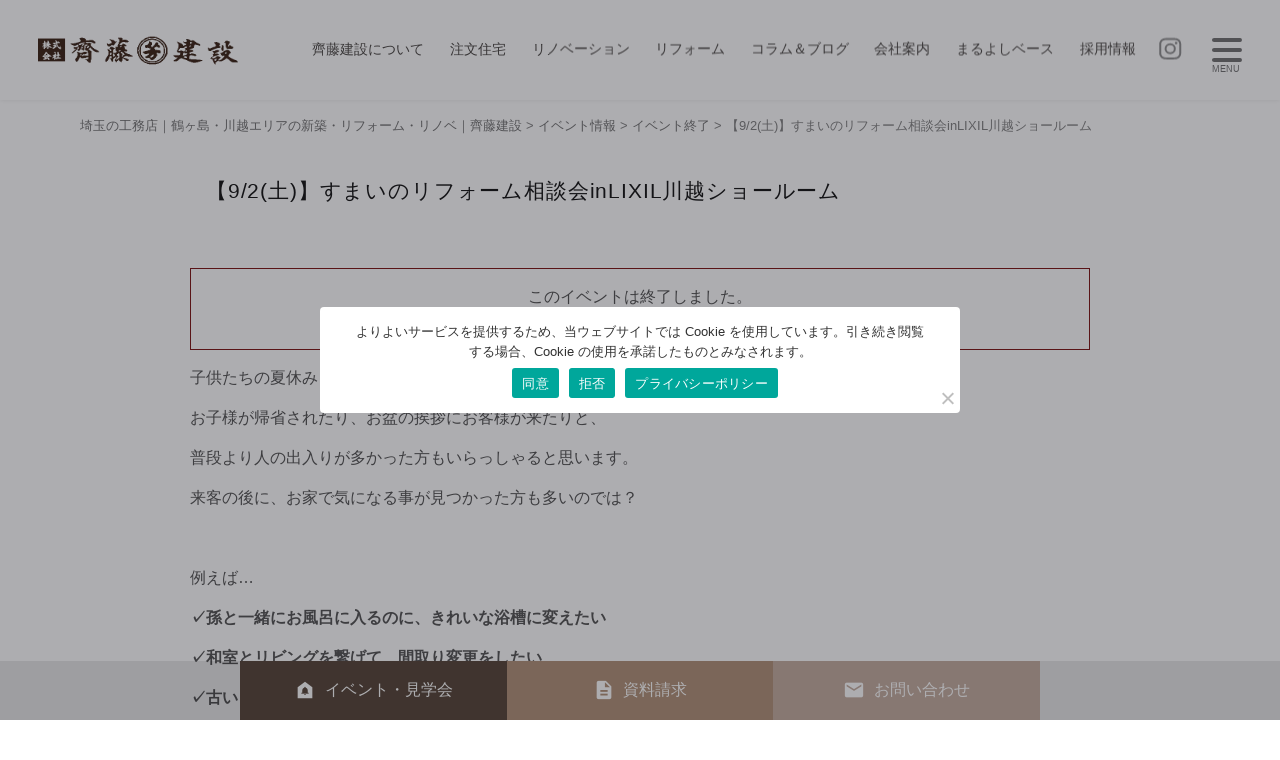

--- FILE ---
content_type: text/html; charset=UTF-8
request_url: https://maruyoshi-k.jp/4597.html
body_size: 24683
content:
<!DOCTYPE html>
<html dir="ltr" lang="ja" prefix="og: https://ogp.me/ns#">
<head>

<meta charset="UTF-8" />
<meta name="viewport" content="width=device-width, initial-scale=1.0" />
<title>埼玉の工務店｜鶴ヶ島・川越エリアの新築・リフォーム・リノベ｜齊藤建設 【9/2(土)】すまいのリフォーム相談会inLIXIL川越ショールーム埼玉の工務店｜鶴ヶ島・川越エリアの新築・リフォーム・リノベ｜齊藤建設</title>
	

		<!-- All in One SEO 4.9.3 - aioseo.com -->
	<meta name="description" content="子供たちの夏休みもあとわずかとなりました。 お子様が帰省されたり、お盆の挨拶にお客様が来たりと、 普段より人の" />
	<meta name="robots" content="max-image-preview:large" />
	<meta name="author" content="齊藤建設"/>
	<link rel="canonical" href="https://maruyoshi-k.jp/4597.html" />
	<meta name="generator" content="All in One SEO (AIOSEO) 4.9.3" />

		<!-- Google tag (gtag.js) --> <script async src="https://www.googletagmanager.com/gtag/js?id=G-5T6M3LBY4B"></script> <script> window.dataLayer = window.dataLayer || []; function gtag(){dataLayer.push(arguments);} gtag('js', new Date()); gtag('config', 'G-5T6M3LBY4B'); </script>
		<meta property="og:locale" content="ja_JP" />
		<meta property="og:site_name" content="埼玉の工務店｜鶴ヶ島・川越エリアの新築・リフォーム・リノベ｜齊藤建設 | 埼玉県鶴ヶ島市を中心に創業137年、皆様の“くらしを豊かに”する齊藤建設" />
		<meta property="og:type" content="article" />
		<meta property="og:title" content="埼玉の工務店｜鶴ヶ島・川越エリアの新築・リフォーム・リノベ｜齊藤建設 【9/2(土)】すまいのリフォーム相談会inLIXIL川越ショールーム" />
		<meta property="og:description" content="子供たちの夏休みもあとわずかとなりました。 お子様が帰省されたり、お盆の挨拶にお客様が来たりと、 普段より人の" />
		<meta property="og:url" content="https://maruyoshi-k.jp/4597.html" />
		<meta property="article:published_time" content="2023-08-23T16:00:06+00:00" />
		<meta property="article:modified_time" content="2023-09-07T01:00:08+00:00" />
		<meta name="twitter:card" content="summary_large_image" />
		<meta name="twitter:title" content="埼玉の工務店｜鶴ヶ島・川越エリアの新築・リフォーム・リノベ｜齊藤建設 【9/2(土)】すまいのリフォーム相談会inLIXIL川越ショールーム" />
		<meta name="twitter:description" content="子供たちの夏休みもあとわずかとなりました。 お子様が帰省されたり、お盆の挨拶にお客様が来たりと、 普段より人の" />
		<script type="application/ld+json" class="aioseo-schema">
			{"@context":"https:\/\/schema.org","@graph":[{"@type":"BlogPosting","@id":"https:\/\/maruyoshi-k.jp\/4597.html#blogposting","name":"\u57fc\u7389\u306e\u5de5\u52d9\u5e97\uff5c\u9db4\u30f6\u5cf6\u30fb\u5ddd\u8d8a\u30a8\u30ea\u30a2\u306e\u65b0\u7bc9\u30fb\u30ea\u30d5\u30a9\u30fc\u30e0\u30fb\u30ea\u30ce\u30d9\uff5c\u9f4a\u85e4\u5efa\u8a2d \u30109\/2(\u571f)\u3011\u3059\u307e\u3044\u306e\u30ea\u30d5\u30a9\u30fc\u30e0\u76f8\u8ac7\u4f1ainLIXIL\u5ddd\u8d8a\u30b7\u30e7\u30fc\u30eb\u30fc\u30e0","headline":"\u30109\/2(\u571f)\u3011\u3059\u307e\u3044\u306e\u30ea\u30d5\u30a9\u30fc\u30e0\u76f8\u8ac7\u4f1ainLIXIL\u5ddd\u8d8a\u30b7\u30e7\u30fc\u30eb\u30fc\u30e0","author":{"@id":"https:\/\/maruyoshi-k.jp\/author\/hublogadmin#author"},"publisher":{"@id":"https:\/\/maruyoshi-k.jp\/#organization"},"image":{"@type":"ImageObject","url":"https:\/\/maruyoshi-k.jp\/wp-content\/uploads\/2023\/08\/a5334f360da15d03df9d60792ae5cb89.png","width":595,"height":842},"datePublished":"2023-08-24T01:00:06+09:00","dateModified":"2023-09-07T10:00:08+09:00","inLanguage":"ja","mainEntityOfPage":{"@id":"https:\/\/maruyoshi-k.jp\/4597.html#webpage"},"isPartOf":{"@id":"https:\/\/maruyoshi-k.jp\/4597.html#webpage"},"articleSection":"\u30a4\u30d9\u30f3\u30c8\u60c5\u5831, \u30a4\u30d9\u30f3\u30c8\u7d42\u4e86, \u304a\u77e5\u3089\u305b\u30fb\u65b0\u7740\u60c5\u5831, \u30d6\u30ed\u30b0, \u30ea\u30d5\u30a9\u30fc\u30e0\u30b7\u30e7\u30c3\u30d7, LIXIL, LIXIL\u30ea\u30d5\u30a9\u30fc\u30e0\u76f8\u8ac7\u4f1a, LIXIL\u5ddd\u8d8a, LIXIL\u5ddd\u8d8a\u30b7\u30e7\u30fc\u30eb\u30fc\u30e0, mokutaikyou, SW, SW\u5de5\u6cd5, YKKAP, ZEH, \u3042\u3044\u304a\u3044\u30cb\u30c3\u30bb\u30a4\u640d\u4fdd, \u30a8\u30b3\u30cf\u30a6\u30b9, \u30a8\u30b3\u30dd\u30a4\u30f3\u30c8, \u30ad\u30c3\u30c1\u30f3\u30ea\u30d5\u30a9\u30fc\u30e0, \u30af\u30ea\u30fc\u30f3\u30cf\u30a6\u30b9, \u3055\u3044\u3068\u3046\u5efa\u8a2d, \u3055\u3044\u3068\u3046\u5efa\u8a2d\u30a4\u30d9\u30f3\u30c8, \u30b7\u30e7\u30fc\u30eb\u30fc\u30e0\u76f8\u8ac7\u4f1a, \u30b9\u30fc\u30d1\u30fc\u30a6\u30a9\u30fc\u30eb\u5de5\u6cd5, \u3059\u307e\u3044\u7d66\u4ed8\u91d1, \u30bb\u30df\u30ca\u30fc\u3000\u9db4\u30f6\u5cf6, \u3064\u308b\u304c\u3057\u307e, \u30c8\u30a4\u30ec\u30ea\u30d5\u30a9\u30fc\u30e0, \u30da\u30a2\u30ac\u30e9\u30b9, \u30ea\u30af\u30b7\u30eb, \u30ea\u30af\u30b7\u30eb\u30b7\u30e7\u30fc\u30eb\u30fc\u30e0, \u30ea\u30af\u30b7\u30eb\u5ddd\u8d8a, \u30ea\u30d5\u30a9\u30fc\u30e0\u3000\u5de5\u52d9\u5e97, \u30ea\u30d5\u30a9\u30fc\u30e0\u76f8\u8ac7, \u30ea\u30d5\u30a9\u30fc\u30e0\u76f8\u8ac7\u4f1a, \u30ea\u30d5\u30a9\u30fc\u30e0\u76f8\u8ac7\u4f1a\u3000\u57fc\u7389, \u30ea\u30d5\u30a9\u30fc\u30e0\u76f8\u8ac7\u4f1a\u3000\u5ddd\u8d8a, \u30ea\u30d5\u30a9\u30fc\u30e0\u76f8\u8ac7\u4f1a\u3000\u9db4\u30f6\u5cf6, \u30ef\u30fc\u30af\u30b7\u30e7\u30c3\u30d7\u3000\u9db4\u30f6\u5cf6, \u4e94\u5473\u30f6\u8c37, \u4f4f\u5b85\u898b\u5b66\u4f1a, \u4fe1\u983c\u3067\u304d\u308b\u30ea\u30d5\u30a9\u30fc\u30e0, \u5065\u5eb7\u5bff\u547d, \u5065\u5eb7\u5bff\u547d\u3092\u5ef6\u3070\u3059, \u512a\u826f\u5de5\u52d9\u5e97, \u512a\u826f\u5e97\u3000\u30ea\u30d5\u30a9\u30fc\u30e0, \u5742\u6238\u3000\u30ea\u30d5\u30a9\u30fc\u30e0, \u5742\u6238\u3000\u5de5\u52d9\u5e97, \u5742\u6238\u3000\u6238\u5efa, \u5742\u6238\u3000\u65b0\u7bc9, \u5742\u6238\u3000\u6ce8\u6587\u4f4f\u5b85, \u5742\u6238\u3000\u9f4a\u85e4\u5efa\u8a2d, \u57fc\u7389\u3000\u5de5\u52d9\u5e97, \u57fc\u7389\u3000\u6238\u5efa, \u57fc\u7389\u3000\u65b0\u7bc9, \u57fc\u7389\u770c\u3000\u5de5\u52d9\u5e97, \u57fc\u7389\u770c\u30ea\u30af\u30b7\u30eb, \u590f\u4f11\u307f\u3000\u5ddd\u8d8a, \u5927\u5de5\u304c\u4f5c\u308b\u5bb6, \u5bb6\u3092\u5b88\u308b, \u5ddd\u8d8a\u3000\u5de5\u52d9\u5e97, \u5ddd\u8d8a\u3000\u6238\u5efa, \u5ddd\u8d8a\u3000\u6ce8\u6587\u4f4f\u5b85, \u5ddd\u8d8a\u30a8\u30ea\u30a2\u3000\u4f4f\u5b85, \u5ddd\u8d8a\u30a8\u30ea\u30a2\u3000\u5de5\u52d9\u5e97, \u5ddd\u8d8a\u30a8\u30ea\u30a2\u3000\u6ce8\u6587\u4f4f\u5b85, \u5de5\u4f5c\u3000\u9db4\u30f6\u5cf6, \u5de5\u4f5c\u30a2\u30a4\u30c7\u30a3\u30a2, \u5de5\u4f5c\u30a2\u30a4\u30c7\u30a3\u30a2\u3000\u9db4\u30f6\u5cf6, \u5de5\u4f5c\u4f53\u9a13, \u5de5\u4f5c\u4f53\u9a13\u3000\u5ddd\u8d8a, \u5de5\u4f5c\u4f53\u9a13\u3000\u9db4\u30f6\u5cf6, \u5de5\u4f5c\u6559\u5ba4\u3000\u9db4\u30f6\u5cf6, \u5de5\u52d9\u5e97\u304c\u9020\u308b\u5bb6, \u5de8\u5927\u707d\u5bb3, \u5de8\u5927\u707d\u5bb3\u306b\u5099\u3048\u308b, \u5e73\u7530\u3000\u76f4, \u5e73\u7530\u5c1a, \u5e78\u9f62, \u5e78\u9f62\u4f4f\u5b85, \u624b\u4f5c\u308a\u672c\u68da, \u6589\u85e4\u5de5\u52d9\u5e97, \u6589\u85e4\u5efa\u8a2d, \u658e\u85e4\u5efa\u8a2d, \u65ad\u71b1\u88dc\u52a9\u91d1, \u6728\u5de5\u6559\u5ba4, \u6728\u8010\u5354, \u6728\u8010\u5354\u3000\u57fc\u7389, \u6771\u4e0a\u7dda\u3000\u4f4f\u5b85, \u6771\u4e0a\u7dda\u3000\u6238\u5efa, \u6771\u4e0a\u7dda\u3000\u65b0\u7bc9, \u6771\u4e0a\u7dda\u3000\u6ce8\u6587\u4f4f\u5b85, \u69cb\u9020\u898b\u5b66\u4f1a, \u6d17\u9762\u6240, \u6d17\u9762\u6240\u30ea\u30d5\u30a9\u30fc\u30e0, \u6d74\u5ba4\u30ea\u30d5\u30a9\u30fc\u30e0, \u707d\u5bb3\u306b\u5099\u3048\u308b, \u751f\u6d3b\u7fd2\u6163, \u751f\u6d3b\u7fd2\u6163\u75c5, \u751f\u6d3b\u7fd2\u6163\u75c5\u4e88\u9632, \u7a93\u65ad\u71b1, \u8a55\u4fa1\u304c\u9ad8\u3044\u30ea\u30d5\u30a9\u30fc\u30e0, \u9577\u671f\u512a\u826f, \u9632\u707d\u30bb\u30df\u30ca\u30fc, \u9632\u707d\u306e\u65e5, \u9632\u707d\u52c9\u5f37\u4f1a, \u9632\u707d\u8a13\u7df4, \u9632\u72af\u5bfe\u7b56, \u9ad8\u6027\u80fd\u4f4f\u5b85, \u9ad8\u65ad\u71b1, \u9ad8\u6c17\u5bc6, \u9ad8\u8840\u5727, \u9db4\u30f6\u5cf6, \u9db4\u30f6\u5cf6\u3000\u30ea\u30d5\u30a9\u30fc\u30e0, \u9db4\u30f6\u5cf6\u3000\u5de5\u52d9\u5e97, \u9db4\u30f6\u5cf6\u3000\u5efa\u8a2d, \u9db4\u30f6\u5cf6\u3000\u65b0\u7bc9, \u9db4\u30f6\u5cf6\u3000\u6ce8\u6587\u4f4f\u5b85, \u9db4\u30f6\u5cf6\u3000\u9632\u72af, \u9db4\u30f6\u5cf6\u306e\u5de5\u52d9\u5e97, \u9db4\u30f6\u5cf6\u30ea\u30d5\u30a9\u30fc\u30e0\u3000\u5b89\u5168, \u9db4\u30f6\u5cf6\u5e02, \u9db4\u30f6\u5cf6\u5e02\u3000\u3055\u3044\u3068\u3046, \u9db4\u30f6\u5cf6\u5e02\u3000\u3055\u3044\u3068\u3046\u3051\u3093\u305b\u3064, \u9f4a\u85e4\u5efa\u8a2d, \u9f4b\u85e4\u5efa\u8a2d"},{"@type":"BreadcrumbList","@id":"https:\/\/maruyoshi-k.jp\/4597.html#breadcrumblist","itemListElement":[{"@type":"ListItem","@id":"https:\/\/maruyoshi-k.jp#listItem","position":1,"name":"\u30db\u30fc\u30e0","item":"https:\/\/maruyoshi-k.jp","nextItem":{"@type":"ListItem","@id":"https:\/\/maruyoshi-k.jp\/category\/column-blog#listItem","name":"\u30b3\u30e9\u30e0\uff06\u30d6\u30ed\u30b0"}},{"@type":"ListItem","@id":"https:\/\/maruyoshi-k.jp\/category\/column-blog#listItem","position":2,"name":"\u30b3\u30e9\u30e0\uff06\u30d6\u30ed\u30b0","item":"https:\/\/maruyoshi-k.jp\/category\/column-blog","nextItem":{"@type":"ListItem","@id":"https:\/\/maruyoshi-k.jp\/category\/column-blog\/blog#listItem","name":"\u30d6\u30ed\u30b0"},"previousItem":{"@type":"ListItem","@id":"https:\/\/maruyoshi-k.jp#listItem","name":"\u30db\u30fc\u30e0"}},{"@type":"ListItem","@id":"https:\/\/maruyoshi-k.jp\/category\/column-blog\/blog#listItem","position":3,"name":"\u30d6\u30ed\u30b0","item":"https:\/\/maruyoshi-k.jp\/category\/column-blog\/blog","nextItem":{"@type":"ListItem","@id":"https:\/\/maruyoshi-k.jp\/category\/column-blog\/blog\/%e3%83%aa%e3%83%95%e3%82%a9%e3%83%bc%e3%83%a0%e3%82%b7%e3%83%a7%e3%83%83%e3%83%97#listItem","name":"\u30ea\u30d5\u30a9\u30fc\u30e0\u30b7\u30e7\u30c3\u30d7"},"previousItem":{"@type":"ListItem","@id":"https:\/\/maruyoshi-k.jp\/category\/column-blog#listItem","name":"\u30b3\u30e9\u30e0\uff06\u30d6\u30ed\u30b0"}},{"@type":"ListItem","@id":"https:\/\/maruyoshi-k.jp\/category\/column-blog\/blog\/%e3%83%aa%e3%83%95%e3%82%a9%e3%83%bc%e3%83%a0%e3%82%b7%e3%83%a7%e3%83%83%e3%83%97#listItem","position":4,"name":"\u30ea\u30d5\u30a9\u30fc\u30e0\u30b7\u30e7\u30c3\u30d7","item":"https:\/\/maruyoshi-k.jp\/category\/column-blog\/blog\/%e3%83%aa%e3%83%95%e3%82%a9%e3%83%bc%e3%83%a0%e3%82%b7%e3%83%a7%e3%83%83%e3%83%97","nextItem":{"@type":"ListItem","@id":"https:\/\/maruyoshi-k.jp\/4597.html#listItem","name":"\u30109\/2(\u571f)\u3011\u3059\u307e\u3044\u306e\u30ea\u30d5\u30a9\u30fc\u30e0\u76f8\u8ac7\u4f1ainLIXIL\u5ddd\u8d8a\u30b7\u30e7\u30fc\u30eb\u30fc\u30e0"},"previousItem":{"@type":"ListItem","@id":"https:\/\/maruyoshi-k.jp\/category\/column-blog\/blog#listItem","name":"\u30d6\u30ed\u30b0"}},{"@type":"ListItem","@id":"https:\/\/maruyoshi-k.jp\/4597.html#listItem","position":5,"name":"\u30109\/2(\u571f)\u3011\u3059\u307e\u3044\u306e\u30ea\u30d5\u30a9\u30fc\u30e0\u76f8\u8ac7\u4f1ainLIXIL\u5ddd\u8d8a\u30b7\u30e7\u30fc\u30eb\u30fc\u30e0","previousItem":{"@type":"ListItem","@id":"https:\/\/maruyoshi-k.jp\/category\/column-blog\/blog\/%e3%83%aa%e3%83%95%e3%82%a9%e3%83%bc%e3%83%a0%e3%82%b7%e3%83%a7%e3%83%83%e3%83%97#listItem","name":"\u30ea\u30d5\u30a9\u30fc\u30e0\u30b7\u30e7\u30c3\u30d7"}}]},{"@type":"Organization","@id":"https:\/\/maruyoshi-k.jp\/#organization","name":"\u682a\u5f0f\u4f1a\u793e\u9f4a\u85e4\u5efa\u8a2d","description":"\u57fc\u7389\u770c\u9db4\u30f6\u5cf6\u5e02\u3092\u4e2d\u5fc3\u306b\u5275\u696d137\u5e74\u3001\u7686\u69d8\u306e\u201c\u304f\u3089\u3057\u3092\u8c4a\u304b\u306b\u201d\u3059\u308b\u9f4a\u85e4\u5efa\u8a2d","url":"https:\/\/maruyoshi-k.jp\/","telephone":"+81120044014","logo":{"@type":"ImageObject","url":"https:\/\/maruyoshi-k.jp\/wp-content\/themes\/saito\/images\/favicon.png","@id":"https:\/\/maruyoshi-k.jp\/4597.html\/#organizationLogo"},"image":{"@id":"https:\/\/maruyoshi-k.jp\/4597.html\/#organizationLogo"}},{"@type":"Person","@id":"https:\/\/maruyoshi-k.jp\/author\/hublogadmin#author","url":"https:\/\/maruyoshi-k.jp\/author\/hublogadmin","name":"\u9f4a\u85e4\u5efa\u8a2d","image":{"@type":"ImageObject","@id":"https:\/\/maruyoshi-k.jp\/4597.html#authorImage","url":"https:\/\/secure.gravatar.com\/avatar\/dc33f4cc9814761dfcc2c8ef15cacbf6e7717a18456c16f573c9a0e4bd6de73b?s=96&d=mm&r=g","width":96,"height":96,"caption":"\u9f4a\u85e4\u5efa\u8a2d"}},{"@type":"WebPage","@id":"https:\/\/maruyoshi-k.jp\/4597.html#webpage","url":"https:\/\/maruyoshi-k.jp\/4597.html","name":"\u57fc\u7389\u306e\u5de5\u52d9\u5e97\uff5c\u9db4\u30f6\u5cf6\u30fb\u5ddd\u8d8a\u30a8\u30ea\u30a2\u306e\u65b0\u7bc9\u30fb\u30ea\u30d5\u30a9\u30fc\u30e0\u30fb\u30ea\u30ce\u30d9\uff5c\u9f4a\u85e4\u5efa\u8a2d \u30109\/2(\u571f)\u3011\u3059\u307e\u3044\u306e\u30ea\u30d5\u30a9\u30fc\u30e0\u76f8\u8ac7\u4f1ainLIXIL\u5ddd\u8d8a\u30b7\u30e7\u30fc\u30eb\u30fc\u30e0","description":"\u5b50\u4f9b\u305f\u3061\u306e\u590f\u4f11\u307f\u3082\u3042\u3068\u308f\u305a\u304b\u3068\u306a\u308a\u307e\u3057\u305f\u3002 \u304a\u5b50\u69d8\u304c\u5e30\u7701\u3055\u308c\u305f\u308a\u3001\u304a\u76c6\u306e\u6328\u62f6\u306b\u304a\u5ba2\u69d8\u304c\u6765\u305f\u308a\u3068\u3001 \u666e\u6bb5\u3088\u308a\u4eba\u306e","inLanguage":"ja","isPartOf":{"@id":"https:\/\/maruyoshi-k.jp\/#website"},"breadcrumb":{"@id":"https:\/\/maruyoshi-k.jp\/4597.html#breadcrumblist"},"author":{"@id":"https:\/\/maruyoshi-k.jp\/author\/hublogadmin#author"},"creator":{"@id":"https:\/\/maruyoshi-k.jp\/author\/hublogadmin#author"},"image":{"@type":"ImageObject","url":"https:\/\/maruyoshi-k.jp\/wp-content\/uploads\/2023\/08\/a5334f360da15d03df9d60792ae5cb89.png","@id":"https:\/\/maruyoshi-k.jp\/4597.html\/#mainImage","width":595,"height":842},"primaryImageOfPage":{"@id":"https:\/\/maruyoshi-k.jp\/4597.html#mainImage"},"datePublished":"2023-08-24T01:00:06+09:00","dateModified":"2023-09-07T10:00:08+09:00"},{"@type":"WebSite","@id":"https:\/\/maruyoshi-k.jp\/#website","url":"https:\/\/maruyoshi-k.jp\/","name":"\u682a\u5f0f\u4f1a\u793e\u9f4a\u85e4\u5efa\u8a2d","description":"\u57fc\u7389\u770c\u9db4\u30f6\u5cf6\u5e02\u3092\u4e2d\u5fc3\u306b\u5275\u696d137\u5e74\u3001\u7686\u69d8\u306e\u201c\u304f\u3089\u3057\u3092\u8c4a\u304b\u306b\u201d\u3059\u308b\u9f4a\u85e4\u5efa\u8a2d","inLanguage":"ja","publisher":{"@id":"https:\/\/maruyoshi-k.jp\/#organization"}}]}
		</script>
		<!-- All in One SEO -->

<link rel='dns-prefetch' href='//www.googletagmanager.com' />
<link rel="alternate" title="oEmbed (JSON)" type="application/json+oembed" href="https://maruyoshi-k.jp/wp-json/oembed/1.0/embed?url=https%3A%2F%2Fmaruyoshi-k.jp%2F4597.html" />
<link rel="alternate" title="oEmbed (XML)" type="text/xml+oembed" href="https://maruyoshi-k.jp/wp-json/oembed/1.0/embed?url=https%3A%2F%2Fmaruyoshi-k.jp%2F4597.html&#038;format=xml" />
<style id='wp-img-auto-sizes-contain-inline-css' type='text/css'>
img:is([sizes=auto i],[sizes^="auto," i]){contain-intrinsic-size:3000px 1500px}
/*# sourceURL=wp-img-auto-sizes-contain-inline-css */
</style>
<style id='wp-emoji-styles-inline-css' type='text/css'>

	img.wp-smiley, img.emoji {
		display: inline !important;
		border: none !important;
		box-shadow: none !important;
		height: 1em !important;
		width: 1em !important;
		margin: 0 0.07em !important;
		vertical-align: -0.1em !important;
		background: none !important;
		padding: 0 !important;
	}
/*# sourceURL=wp-emoji-styles-inline-css */
</style>
<style id='classic-theme-styles-inline-css' type='text/css'>
/*! This file is auto-generated */
.wp-block-button__link{color:#fff;background-color:#32373c;border-radius:9999px;box-shadow:none;text-decoration:none;padding:calc(.667em + 2px) calc(1.333em + 2px);font-size:1.125em}.wp-block-file__button{background:#32373c;color:#fff;text-decoration:none}
/*# sourceURL=/wp-includes/css/classic-themes.min.css */
</style>
<link rel='stylesheet' id='contact-form-7-css' href='https://maruyoshi-k.jp/wp-content/plugins/contact-form-7/includes/css/styles.css?ver=6.1.4' type='text/css' media='all' />
<link rel='stylesheet' id='cookie-notice-front-css' href='https://maruyoshi-k.jp/wp-content/plugins/cookie-notice/css/front.min.css?ver=2.5.11' type='text/css' media='all' />
<link rel='stylesheet' id='style-common-css' href='https://maruyoshi-k.jp/wp-content/themes/hublog7/common.css?7_0_3&#038;ver=6.9' type='text/css' media='all' />
<link rel='stylesheet' id='style-css' href='https://maruyoshi-k.jp/wp-content/themes/saito2025/style.min.css?20251001001&#038;ver=6.9' type='text/css' media='all' />
<link rel='stylesheet' id='wp-pagenavi-css' href='https://maruyoshi-k.jp/wp-content/plugins/wp-pagenavi/pagenavi-css.css?ver=2.70' type='text/css' media='all' />
<link rel='stylesheet' id='jquery-lazyloadxt-spinner-css-css' href='//maruyoshi-k.jp/wp-content/plugins/a3-lazy-load/assets/css/jquery.lazyloadxt.spinner.css?ver=6cf8b243a98850c5936045ebac7ee275' type='text/css' media='all' />
<link rel='stylesheet' id='a3a3_lazy_load-css' href='//maruyoshi-k.jp/wp-content/uploads/sass/a3_lazy_load.min.css?ver=1738803138' type='text/css' media='all' />
<link rel='stylesheet' id='jquery.lightbox.min.css-css' href='https://maruyoshi-k.jp/wp-content/plugins/wp-jquery-lightbox/lightboxes/wp-jquery-lightbox/styles/lightbox.min.css?ver=1769235250' type='text/css' media='all' />
<link rel='stylesheet' id='jqlb-overrides-css' href='https://maruyoshi-k.jp/wp-content/plugins/wp-jquery-lightbox/lightboxes/wp-jquery-lightbox/styles/overrides.css?ver=1769235250' type='text/css' media='all' />
<style id='jqlb-overrides-inline-css' type='text/css'>

			#outerImageContainer {
				box-shadow: 0 0 4px 2px rgba(0,0,0,.2);
			}
			#imageContainer{
				padding: 6px;
			}
			#imageDataContainer {
				box-shadow: none;
				z-index: auto;
			}
			#prevArrow,
			#nextArrow{
				background-color: rgba(255,255,255,.7;
				color: #000000;
			}
/*# sourceURL=jqlb-overrides-inline-css */
</style>
<script type="text/javascript" id="cookie-notice-front-js-before">
/* <![CDATA[ */
var cnArgs = {"ajaxUrl":"https:\/\/maruyoshi-k.jp\/wp-admin\/admin-ajax.php","nonce":"7998a22855","hideEffect":"fade","position":"bottom","onScroll":false,"onScrollOffset":100,"onClick":false,"cookieName":"cookie_notice_accepted","cookieTime":2592000,"cookieTimeRejected":2592000,"globalCookie":false,"redirection":false,"cache":false,"revokeCookies":true,"revokeCookiesOpt":"manual"};

//# sourceURL=cookie-notice-front-js-before
/* ]]> */
</script>
<script type="text/javascript" src="https://maruyoshi-k.jp/wp-content/plugins/cookie-notice/js/front.min.js?ver=2.5.11" id="cookie-notice-front-js"></script>
<script type="text/javascript" src="https://maruyoshi-k.jp/wp-includes/js/jquery/jquery.min.js?ver=3.7.1" id="jquery-core-js"></script>
<script type="text/javascript" src="https://maruyoshi-k.jp/wp-includes/js/jquery/jquery-migrate.min.js?ver=3.4.1" id="jquery-migrate-js"></script>

<!-- Site Kit によって追加された Google タグ（gtag.js）スニペット -->
<!-- Google アナリティクス スニペット (Site Kit が追加) -->
<!-- Site Kit によって追加された Google 広告のスニペット -->
<script type="text/javascript" src="https://www.googletagmanager.com/gtag/js?id=GT-KDZPNX3" id="google_gtagjs-js" async></script>
<script type="text/javascript" id="google_gtagjs-js-after">
/* <![CDATA[ */
window.dataLayer = window.dataLayer || [];function gtag(){dataLayer.push(arguments);}
gtag("set","linker",{"domains":["maruyoshi-k.jp"]});
gtag("js", new Date());
gtag("set", "developer_id.dZTNiMT", true);
gtag("config", "GT-KDZPNX3");
gtag("config", "AW-6669433072");
//# sourceURL=google_gtagjs-js-after
/* ]]> */
</script>
<link rel="https://api.w.org/" href="https://maruyoshi-k.jp/wp-json/" /><link rel="alternate" title="JSON" type="application/json" href="https://maruyoshi-k.jp/wp-json/wp/v2/posts/4597" /><meta name="generator" content="Site Kit by Google 1.170.0" />
<!-- Google タグ マネージャー スニペット (Site Kit が追加) -->
<script type="text/javascript">
/* <![CDATA[ */

			( function( w, d, s, l, i ) {
				w[l] = w[l] || [];
				w[l].push( {'gtm.start': new Date().getTime(), event: 'gtm.js'} );
				var f = d.getElementsByTagName( s )[0],
					j = d.createElement( s ), dl = l != 'dataLayer' ? '&l=' + l : '';
				j.async = true;
				j.src = 'https://www.googletagmanager.com/gtm.js?id=' + i + dl;
				f.parentNode.insertBefore( j, f );
			} )( window, document, 'script', 'dataLayer', 'GTM-M78WWZV' );
			
/* ]]> */
</script>

<!-- (ここまで) Google タグ マネージャー スニペット (Site Kit が追加) -->
<link rel="icon" href="https://maruyoshi-k.jp/wp-content/uploads/2021/09/cropped-213a7ff93e18634a12a759d43ad676f1-32x32.png" sizes="32x32" />
<link rel="icon" href="https://maruyoshi-k.jp/wp-content/uploads/2021/09/cropped-213a7ff93e18634a12a759d43ad676f1-192x192.png" sizes="192x192" />
<link rel="apple-touch-icon" href="https://maruyoshi-k.jp/wp-content/uploads/2021/09/cropped-213a7ff93e18634a12a759d43ad676f1-180x180.png" />
<meta name="msapplication-TileImage" content="https://maruyoshi-k.jp/wp-content/uploads/2021/09/cropped-213a7ff93e18634a12a759d43ad676f1-270x270.png" />
	
<style id='global-styles-inline-css' type='text/css'>
:root{--wp--preset--aspect-ratio--square: 1;--wp--preset--aspect-ratio--4-3: 4/3;--wp--preset--aspect-ratio--3-4: 3/4;--wp--preset--aspect-ratio--3-2: 3/2;--wp--preset--aspect-ratio--2-3: 2/3;--wp--preset--aspect-ratio--16-9: 16/9;--wp--preset--aspect-ratio--9-16: 9/16;--wp--preset--color--black: #000000;--wp--preset--color--cyan-bluish-gray: #abb8c3;--wp--preset--color--white: #ffffff;--wp--preset--color--pale-pink: #f78da7;--wp--preset--color--vivid-red: #cf2e2e;--wp--preset--color--luminous-vivid-orange: #ff6900;--wp--preset--color--luminous-vivid-amber: #fcb900;--wp--preset--color--light-green-cyan: #7bdcb5;--wp--preset--color--vivid-green-cyan: #00d084;--wp--preset--color--pale-cyan-blue: #8ed1fc;--wp--preset--color--vivid-cyan-blue: #0693e3;--wp--preset--color--vivid-purple: #9b51e0;--wp--preset--gradient--vivid-cyan-blue-to-vivid-purple: linear-gradient(135deg,rgb(6,147,227) 0%,rgb(155,81,224) 100%);--wp--preset--gradient--light-green-cyan-to-vivid-green-cyan: linear-gradient(135deg,rgb(122,220,180) 0%,rgb(0,208,130) 100%);--wp--preset--gradient--luminous-vivid-amber-to-luminous-vivid-orange: linear-gradient(135deg,rgb(252,185,0) 0%,rgb(255,105,0) 100%);--wp--preset--gradient--luminous-vivid-orange-to-vivid-red: linear-gradient(135deg,rgb(255,105,0) 0%,rgb(207,46,46) 100%);--wp--preset--gradient--very-light-gray-to-cyan-bluish-gray: linear-gradient(135deg,rgb(238,238,238) 0%,rgb(169,184,195) 100%);--wp--preset--gradient--cool-to-warm-spectrum: linear-gradient(135deg,rgb(74,234,220) 0%,rgb(151,120,209) 20%,rgb(207,42,186) 40%,rgb(238,44,130) 60%,rgb(251,105,98) 80%,rgb(254,248,76) 100%);--wp--preset--gradient--blush-light-purple: linear-gradient(135deg,rgb(255,206,236) 0%,rgb(152,150,240) 100%);--wp--preset--gradient--blush-bordeaux: linear-gradient(135deg,rgb(254,205,165) 0%,rgb(254,45,45) 50%,rgb(107,0,62) 100%);--wp--preset--gradient--luminous-dusk: linear-gradient(135deg,rgb(255,203,112) 0%,rgb(199,81,192) 50%,rgb(65,88,208) 100%);--wp--preset--gradient--pale-ocean: linear-gradient(135deg,rgb(255,245,203) 0%,rgb(182,227,212) 50%,rgb(51,167,181) 100%);--wp--preset--gradient--electric-grass: linear-gradient(135deg,rgb(202,248,128) 0%,rgb(113,206,126) 100%);--wp--preset--gradient--midnight: linear-gradient(135deg,rgb(2,3,129) 0%,rgb(40,116,252) 100%);--wp--preset--font-size--small: 13px;--wp--preset--font-size--medium: 20px;--wp--preset--font-size--large: 36px;--wp--preset--font-size--x-large: 42px;--wp--preset--spacing--20: 0.44rem;--wp--preset--spacing--30: 0.67rem;--wp--preset--spacing--40: 1rem;--wp--preset--spacing--50: 1.5rem;--wp--preset--spacing--60: 2.25rem;--wp--preset--spacing--70: 3.38rem;--wp--preset--spacing--80: 5.06rem;--wp--preset--shadow--natural: 6px 6px 9px rgba(0, 0, 0, 0.2);--wp--preset--shadow--deep: 12px 12px 50px rgba(0, 0, 0, 0.4);--wp--preset--shadow--sharp: 6px 6px 0px rgba(0, 0, 0, 0.2);--wp--preset--shadow--outlined: 6px 6px 0px -3px rgb(255, 255, 255), 6px 6px rgb(0, 0, 0);--wp--preset--shadow--crisp: 6px 6px 0px rgb(0, 0, 0);}:where(.is-layout-flex){gap: 0.5em;}:where(.is-layout-grid){gap: 0.5em;}body .is-layout-flex{display: flex;}.is-layout-flex{flex-wrap: wrap;align-items: center;}.is-layout-flex > :is(*, div){margin: 0;}body .is-layout-grid{display: grid;}.is-layout-grid > :is(*, div){margin: 0;}:where(.wp-block-columns.is-layout-flex){gap: 2em;}:where(.wp-block-columns.is-layout-grid){gap: 2em;}:where(.wp-block-post-template.is-layout-flex){gap: 1.25em;}:where(.wp-block-post-template.is-layout-grid){gap: 1.25em;}.has-black-color{color: var(--wp--preset--color--black) !important;}.has-cyan-bluish-gray-color{color: var(--wp--preset--color--cyan-bluish-gray) !important;}.has-white-color{color: var(--wp--preset--color--white) !important;}.has-pale-pink-color{color: var(--wp--preset--color--pale-pink) !important;}.has-vivid-red-color{color: var(--wp--preset--color--vivid-red) !important;}.has-luminous-vivid-orange-color{color: var(--wp--preset--color--luminous-vivid-orange) !important;}.has-luminous-vivid-amber-color{color: var(--wp--preset--color--luminous-vivid-amber) !important;}.has-light-green-cyan-color{color: var(--wp--preset--color--light-green-cyan) !important;}.has-vivid-green-cyan-color{color: var(--wp--preset--color--vivid-green-cyan) !important;}.has-pale-cyan-blue-color{color: var(--wp--preset--color--pale-cyan-blue) !important;}.has-vivid-cyan-blue-color{color: var(--wp--preset--color--vivid-cyan-blue) !important;}.has-vivid-purple-color{color: var(--wp--preset--color--vivid-purple) !important;}.has-black-background-color{background-color: var(--wp--preset--color--black) !important;}.has-cyan-bluish-gray-background-color{background-color: var(--wp--preset--color--cyan-bluish-gray) !important;}.has-white-background-color{background-color: var(--wp--preset--color--white) !important;}.has-pale-pink-background-color{background-color: var(--wp--preset--color--pale-pink) !important;}.has-vivid-red-background-color{background-color: var(--wp--preset--color--vivid-red) !important;}.has-luminous-vivid-orange-background-color{background-color: var(--wp--preset--color--luminous-vivid-orange) !important;}.has-luminous-vivid-amber-background-color{background-color: var(--wp--preset--color--luminous-vivid-amber) !important;}.has-light-green-cyan-background-color{background-color: var(--wp--preset--color--light-green-cyan) !important;}.has-vivid-green-cyan-background-color{background-color: var(--wp--preset--color--vivid-green-cyan) !important;}.has-pale-cyan-blue-background-color{background-color: var(--wp--preset--color--pale-cyan-blue) !important;}.has-vivid-cyan-blue-background-color{background-color: var(--wp--preset--color--vivid-cyan-blue) !important;}.has-vivid-purple-background-color{background-color: var(--wp--preset--color--vivid-purple) !important;}.has-black-border-color{border-color: var(--wp--preset--color--black) !important;}.has-cyan-bluish-gray-border-color{border-color: var(--wp--preset--color--cyan-bluish-gray) !important;}.has-white-border-color{border-color: var(--wp--preset--color--white) !important;}.has-pale-pink-border-color{border-color: var(--wp--preset--color--pale-pink) !important;}.has-vivid-red-border-color{border-color: var(--wp--preset--color--vivid-red) !important;}.has-luminous-vivid-orange-border-color{border-color: var(--wp--preset--color--luminous-vivid-orange) !important;}.has-luminous-vivid-amber-border-color{border-color: var(--wp--preset--color--luminous-vivid-amber) !important;}.has-light-green-cyan-border-color{border-color: var(--wp--preset--color--light-green-cyan) !important;}.has-vivid-green-cyan-border-color{border-color: var(--wp--preset--color--vivid-green-cyan) !important;}.has-pale-cyan-blue-border-color{border-color: var(--wp--preset--color--pale-cyan-blue) !important;}.has-vivid-cyan-blue-border-color{border-color: var(--wp--preset--color--vivid-cyan-blue) !important;}.has-vivid-purple-border-color{border-color: var(--wp--preset--color--vivid-purple) !important;}.has-vivid-cyan-blue-to-vivid-purple-gradient-background{background: var(--wp--preset--gradient--vivid-cyan-blue-to-vivid-purple) !important;}.has-light-green-cyan-to-vivid-green-cyan-gradient-background{background: var(--wp--preset--gradient--light-green-cyan-to-vivid-green-cyan) !important;}.has-luminous-vivid-amber-to-luminous-vivid-orange-gradient-background{background: var(--wp--preset--gradient--luminous-vivid-amber-to-luminous-vivid-orange) !important;}.has-luminous-vivid-orange-to-vivid-red-gradient-background{background: var(--wp--preset--gradient--luminous-vivid-orange-to-vivid-red) !important;}.has-very-light-gray-to-cyan-bluish-gray-gradient-background{background: var(--wp--preset--gradient--very-light-gray-to-cyan-bluish-gray) !important;}.has-cool-to-warm-spectrum-gradient-background{background: var(--wp--preset--gradient--cool-to-warm-spectrum) !important;}.has-blush-light-purple-gradient-background{background: var(--wp--preset--gradient--blush-light-purple) !important;}.has-blush-bordeaux-gradient-background{background: var(--wp--preset--gradient--blush-bordeaux) !important;}.has-luminous-dusk-gradient-background{background: var(--wp--preset--gradient--luminous-dusk) !important;}.has-pale-ocean-gradient-background{background: var(--wp--preset--gradient--pale-ocean) !important;}.has-electric-grass-gradient-background{background: var(--wp--preset--gradient--electric-grass) !important;}.has-midnight-gradient-background{background: var(--wp--preset--gradient--midnight) !important;}.has-small-font-size{font-size: var(--wp--preset--font-size--small) !important;}.has-medium-font-size{font-size: var(--wp--preset--font-size--medium) !important;}.has-large-font-size{font-size: var(--wp--preset--font-size--large) !important;}.has-x-large-font-size{font-size: var(--wp--preset--font-size--x-large) !important;}
/*# sourceURL=global-styles-inline-css */
</style>
</head>

<body data-rsssl=1 class="wp-singular post-template-default single single-post postid-4597 single-format-standard wp-theme-hublog7 wp-child-theme-saito2025 cookies-not-set">
<header id="header">
    <div id="globalheader" class="d-flex">
        <div class="sitetitle">
            <a class="w100 to_home" href="/" >
                                    <span class="w100">
                                                    <img src="https://maruyoshi-k.jp/wp-content/uploads/2025/02/sitetitlle2025.png" alt="株式会社 齊藤建設">
                                            </span>
                            </a>
        </div>

        <nav id="headnav" class="flex-fill">
            <div class="home-menu">
  <ul class="menu px-0">
    <li id="menu-item-11023" class="menu-item menu-item-type-post_type menu-item-object-page menu-item-11023"><a href="https://maruyoshi-k.jp/concept">齊藤建設について</a></li>
<li id="menu-item-11027" class="menu-item menu-item-type-post_type menu-item-object-page menu-item-has-children menu-item-11027"><a href="https://maruyoshi-k.jp/order">注文住宅</a>
<ul class="sub-menu">
	<li id="menu-item-13081" class="menu-item menu-item-type-taxonomy menu-item-object-ex_cat menu-item-13081"><a href="https://maruyoshi-k.jp/ex_cat/shinchiku">新築注文住宅の施工事例</a></li>
	<li id="menu-item-13080" class="menu-item menu-item-type-taxonomy menu-item-object-voice_cat menu-item-13080"><a href="https://maruyoshi-k.jp/voice_cat/voice-shinchiku">新築お客様の声</a></li>
</ul>
</li>
<li id="menu-item-11025" class="menu-item menu-item-type-post_type menu-item-object-page menu-item-has-children menu-item-11025"><a href="https://maruyoshi-k.jp/renovation">リノベーション</a>
<ul class="sub-menu">
	<li id="menu-item-13082" class="menu-item menu-item-type-taxonomy menu-item-object-ex_cat menu-item-13082"><a href="https://maruyoshi-k.jp/ex_cat/renov">リノベーション事例</a></li>
	<li id="menu-item-13084" class="d-none menu-item menu-item-type-taxonomy menu-item-object-voice_cat menu-item-13084"><a href="https://maruyoshi-k.jp/voice_cat/voice-renovation">リノベお客様の声</a></li>
</ul>
</li>
<li id="menu-item-11026" class="menu-item menu-item-type-post_type menu-item-object-page menu-item-has-children menu-item-11026"><a href="https://maruyoshi-k.jp/reformwork">リフォーム</a>
<ul class="sub-menu">
	<li id="menu-item-13083" class="menu-item menu-item-type-custom menu-item-object-custom menu-item-13083"><a href="/reform">リフォーム事例</a></li>
	<li id="menu-item-13085" class="d-none menu-item menu-item-type-taxonomy menu-item-object-voice_cat menu-item-13085"><a href="https://maruyoshi-k.jp/voice_cat/voice-reform">リフォームお客様の声</a></li>
</ul>
</li>
<li id="menu-item-11031" class="menu-item menu-item-type-custom menu-item-object-custom menu-item-11031"><a href="/category/column-blog">コラム＆ブログ</a></li>
<li id="menu-item-11024" class="menu-item menu-item-type-post_type menu-item-object-page menu-item-has-children menu-item-11024"><a href="https://maruyoshi-k.jp/about">会社案内</a>
<ul class="sub-menu">
	<li id="menu-item-11029" class="menu-item menu-item-type-custom menu-item-object-custom menu-item-11029"><a href="/about#daihyou">代表あいさつ</a></li>
	<li id="menu-item-11030" class="menu-item menu-item-type-custom menu-item-object-custom menu-item-11030"><a href="/about#rinen">理念</a></li>
	<li id="menu-item-11104" class="menu-item menu-item-type-custom menu-item-object-custom menu-item-11104"><a href="/about#gaiyou">会社概要</a></li>
	<li id="menu-item-11053" class="menu-item menu-item-type-custom menu-item-object-custom menu-item-11053"><a href="/about#jigyou">事業概要</a></li>
	<li id="menu-item-13233" class="menu-item menu-item-type-custom menu-item-object-custom menu-item-13233"><a href="/about#calendar">カレンダー</a></li>
	<li id="menu-item-11049" class="menu-item menu-item-type-custom menu-item-object-custom menu-item-11049"><a href="/about#enkaku">沿革</a></li>
	<li id="menu-item-11105" class="menu-item menu-item-type-custom menu-item-object-custom menu-item-11105"><a href="/about#staff">スタッフ紹介</a></li>
	<li id="menu-item-11106" class="menu-item menu-item-type-custom menu-item-object-custom menu-item-11106"><a target="_blank" href="https://maruyoshi-k.jp/s_recruit/">採用情報</a></li>
</ul>
</li>
<li id="menu-item-11046" class="menu-item menu-item-type-post_type menu-item-object-page menu-item-11046"><a href="https://maruyoshi-k.jp/maruyoshibase">まるよしベース</a></li>
<li id="menu-item-11050" class="menu-item menu-item-type-custom menu-item-object-custom menu-item-11050"><a target="_blank" href="https://maruyoshi-k.jp/s_recruit/">採用情報</a></li>
	  
      <div class="snslink wrapper">
  <ul class="flexbox justify-content-around">
                    <li class=""> <a target="_blank" class="w100" href="https://www.instagram.com/saito_kensetu/">
      <svg xmlns="http://www.w3.org/2000/svg" width="60" height="60" viewBox="0 0 60 60">
        <title>株式会社 齊藤建設のInstagram</title>
        <g id="snsicon-ig" transform="translate(-985 -2899)">
          <path id="パス_8232" data-name="パス 8232" d="M155.489,13.959a17.505,17.505,0,0,0-1.1-5.766,11.628,11.628,0,0,0-2.738-4.207,11.629,11.629,0,0,0-4.207-2.738,17.547,17.547,0,0,0-5.764-1.1C139.149.028,138.308,0,131.888,0s-7.263.028-9.79.143a17.547,17.547,0,0,0-5.764,1.1,11.647,11.647,0,0,0-4.207,2.738,11.629,11.629,0,0,0-2.738,4.207,17.549,17.549,0,0,0-1.1,5.766c-.115,2.531-.143,3.371-.143,9.788s.028,7.255.143,9.788a17.547,17.547,0,0,0,1.1,5.764,12.127,12.127,0,0,0,6.945,6.945,17.547,17.547,0,0,0,5.764,1.1c2.533.115,3.374.143,9.79.143s7.255-.028,9.788-.143a17.547,17.547,0,0,0,5.764-1.1,12.127,12.127,0,0,0,6.945-6.945,17.492,17.492,0,0,0,1.1-5.764c.115-2.533.143-3.376.143-9.788s-.028-7.257-.143-9.788M151.2,33.338a13.12,13.12,0,0,1-.817,4.406,7.853,7.853,0,0,1-4.5,4.5,13.119,13.119,0,0,1-4.406.817c-2.5.115-3.25.139-9.592.139s-7.095-.023-9.594-.139a13.119,13.119,0,0,1-4.406-.817,7.853,7.853,0,0,1-4.5-4.5,13.132,13.132,0,0,1-.817-4.406c-.113-2.5-.139-3.25-.139-9.592s.026-7.095.139-9.594a13.132,13.132,0,0,1,.817-4.406,7.361,7.361,0,0,1,1.774-2.727,7.36,7.36,0,0,1,2.727-1.774,13.119,13.119,0,0,1,4.406-.817c2.5-.115,3.25-.139,9.594-.139s7.092.023,9.592.139a13.119,13.119,0,0,1,4.406.817,7.361,7.361,0,0,1,2.727,1.774,7.361,7.361,0,0,1,1.774,2.727,13.12,13.12,0,0,1,.817,4.406c.115,2.508.139,3.258.139,9.594s-.023,7.086-.139,9.592M131.888,11.677a12.068,12.068,0,1,0,12.067,12.07,12.069,12.069,0,0,0-12.067-12.07m0,19.9a7.833,7.833,0,1,1,7.832-7.832,7.834,7.834,0,0,1-7.832,7.832m15.52-20.505a2.849,2.849,0,1,1-2.849-2.849,2.849,2.849,0,0,1,2.849,2.849" transform="translate(883.57 2904.648)" fill="#fff"/>
        </g>
      </svg>
      </a> </li>
              </ul>
</div>
	  
  </ul>
</div>
        </nav>
    </div>
</header>
<style>
@import url('https://fonts.googleapis.com/css2?family=Hina+Mincho&display=swap');
</style><div id="breadcrumb" class="breadcrumbs wrapper" vocab="https://schema.org/" typeof="BreadcrumbList">
  <div class="inbox">
    <span property="itemListElement" typeof="ListItem"><a property="item" typeof="WebPage" title="埼玉の工務店｜鶴ヶ島・川越エリアの新築・リフォーム・リノベ｜齊藤建設へ移動する" href="https://maruyoshi-k.jp" class="home" ><span property="name">埼玉の工務店｜鶴ヶ島・川越エリアの新築・リフォーム・リノベ｜齊藤建設</span></a><meta property="position" content="1"></span> &gt; <span property="itemListElement" typeof="ListItem"><a property="item" typeof="WebPage" title="Go to the イベント情報 カテゴリー archives." href="https://maruyoshi-k.jp/category/event" class="taxonomy category" ><span property="name">イベント情報</span></a><meta property="position" content="2"></span> &gt; <span property="itemListElement" typeof="ListItem"><a property="item" typeof="WebPage" title="Go to the イベント終了 カテゴリー archives." href="https://maruyoshi-k.jp/category/event/event-closed" class="taxonomy category" ><span property="name">イベント終了</span></a><meta property="position" content="3"></span> &gt; <span property="itemListElement" typeof="ListItem"><span property="name" class="post post-post current-item">【9/2(土)】すまいのリフォーム相談会inLIXIL川越ショールーム</span><meta property="url" content="https://maruyoshi-k.jp/4597.html"><meta property="position" content="4"></span>  </div>
</div>
	
<main role="main" id="main" class="wp-singular post-template-default single single-post postid-4597 single-format-standard wp-theme-hublog7 wp-child-theme-saito2025 rel_lb cookies-not-set" ontouchstart="">




<article id="post-4597" class="hentry rel_lb wrapper maxw-1000 mx-auto post-4597 post type-post status-publish format-standard has-post-thumbnail category-event category-event-closed category-news category-blog category-191 tag-lixil tag-mokutaikyou tag-sw tag-ykkap tag-zeh tag-1411 tag-1186 tag-88 tag-295 tag-1187 tag-1109 tag-1236 tag-1418 tag-85 tag-89 tag-1405 tag-702 tag-296 tag-1176 tag-90 tag-474 tag-1221 tag-1419 tag-1420 tag-1412 tag-1415 tag-1413 tag-1414 tag-1377 tag-1310 tag-1097 tag-1232 tag-1348 tag-1349 tag-1230 tag-1231 tag-169 tag-68 tag-67 tag-66 tag-69 tag-1239 tag-52 tag-54 tag-53 tag-51 tag-1222 tag-1316 tag-1188 tag-1293 tag-71 tag-70 tag-72 tag-73 tag-75 tag-74 tag-1375 tag-1386 tag-1387 tag-1380 tag-1382 tag-1381 tag-1376 tag-1189 tag-1406 tag-1407 tag-1408 tag-1409 tag-1340 tag-1342 tag-1394 tag-760 tag-49 tag-48 tag-1224 tag-261 tag-184 tag-600 tag-55 tag-57 tag-56 tag-58 tag-1052 tag-1227 tag-1228 tag-1226 tag-1403 tag-1343 tag-1344 tag-1345 tag-1172 tag-1233 tag-87 tag-1298 tag-1401 tag-1404 tag-1402 tag-1291 tag-78 tag-77 tag-76 tag-1350 tag-59 tag-168 tag-62 tag-65 tag-63 tag-64 tag-1294 tag-61 tag-1229 tag-60 tag-1237 tag-1238 tag-47 tag-50">
  <header class="wrapper mx-fit">
        <h1 class="entry-title"><span>
      【9/2(土)】すまいのリフォーム相談会inLIXIL川越ショールーム      </span></h1>
      </header>
  <article class="entry-content wrapper">
        <div class="addcontent-event">
<p class="event-closed text-center "> このイベントは終了しました。<br />
ありがとうございました。 </p>
</div>
        <p>子供たちの夏休みもあとわずかとなりました。</p>
<p>お子様が帰省されたり、お盆の挨拶にお客様が来たりと、</p>
<p>普段より人の出入りが多かった方もいらっしゃると思います。</p>
<p>来客の後に、お家で気になる事が見つかった方も多いのでは？</p>
<p>&nbsp;</p>
<p>例えば…</p>
<p><strong>✓孫と一緒にお風呂に入るのに、きれいな浴槽に変えたい</strong></p>
<p><strong>✓和室とリビングを繋げて、間取り変更をしたい</strong></p>
<p><strong>✓古いトイレは使いづらいと子供に言われた</strong></p>
<p>&nbsp;</p>
<p>などなど、お盆の後はこんなご依頼をよく頂戴いたします。</p>
<p>そこで</p>
<p><span style="color: #ff6600;">川越ショールームで<strong>★住まいのリフォーム相談会★</strong>を行います！</span></p>
<p><span style="color: #ff6600;">今なら、金利はLIXILが負担する<strong>『金利0円キャンペーン』</strong>を実施！</span></p>
<p><a href="https://maruyoshi-k.jp/wp-content/uploads/2023/08/a5334f360da15d03df9d60792ae5cb89.png" rel="lightbox[4597]"><img fetchpriority="high" decoding="async" class="lazy lazy-hidden alignnone size-medium wp-image-4627" src="//maruyoshi-k.jp/wp-content/plugins/a3-lazy-load/assets/images/lazy_placeholder.gif" data-lazy-type="image" data-src="https://maruyoshi-k.jp/wp-content/uploads/2023/08/a5334f360da15d03df9d60792ae5cb89-325x460.png" alt="" width="325" height="460" srcset="" data-srcset="https://maruyoshi-k.jp/wp-content/uploads/2023/08/a5334f360da15d03df9d60792ae5cb89-325x460.png 325w, https://maruyoshi-k.jp/wp-content/uploads/2023/08/a5334f360da15d03df9d60792ae5cb89.png 595w" sizes="(max-width: 325px) 100vw, 325px" /><noscript><img fetchpriority="high" decoding="async" class="alignnone size-medium wp-image-4627" src="https://maruyoshi-k.jp/wp-content/uploads/2023/08/a5334f360da15d03df9d60792ae5cb89-325x460.png" alt="" width="325" height="460" srcset="https://maruyoshi-k.jp/wp-content/uploads/2023/08/a5334f360da15d03df9d60792ae5cb89-325x460.png 325w, https://maruyoshi-k.jp/wp-content/uploads/2023/08/a5334f360da15d03df9d60792ae5cb89.png 595w" sizes="(max-width: 325px) 100vw, 325px" /></noscript></a></p>
<p><a href="https://maruyoshi-k.jp/wp-content/uploads/2023/08/875eaa4c3844aa395b93898b38ab8c6d.png" rel="lightbox[4597]"><img decoding="async" class="lazy lazy-hidden alignnone size-medium wp-image-4625" src="//maruyoshi-k.jp/wp-content/plugins/a3-lazy-load/assets/images/lazy_placeholder.gif" data-lazy-type="image" data-src="https://maruyoshi-k.jp/wp-content/uploads/2023/08/875eaa4c3844aa395b93898b38ab8c6d-325x460.png" alt="" width="325" height="460" srcset="" data-srcset="https://maruyoshi-k.jp/wp-content/uploads/2023/08/875eaa4c3844aa395b93898b38ab8c6d-325x460.png 325w, https://maruyoshi-k.jp/wp-content/uploads/2023/08/875eaa4c3844aa395b93898b38ab8c6d.png 595w" sizes="(max-width: 325px) 100vw, 325px" /><noscript><img decoding="async" class="alignnone size-medium wp-image-4625" src="https://maruyoshi-k.jp/wp-content/uploads/2023/08/875eaa4c3844aa395b93898b38ab8c6d-325x460.png" alt="" width="325" height="460" srcset="https://maruyoshi-k.jp/wp-content/uploads/2023/08/875eaa4c3844aa395b93898b38ab8c6d-325x460.png 325w, https://maruyoshi-k.jp/wp-content/uploads/2023/08/875eaa4c3844aa395b93898b38ab8c6d.png 595w" sizes="(max-width: 325px) 100vw, 325px" /></noscript></a></p>
<p><strong>・こんなお願い聞いてもらえるかな？</strong></p>
<p><strong>・試しに、どんなものか話だけ聞きに行ってもいいかしら&#8230;</strong></p>
<p><strong>・小さな交換だけなんだけど&#8230;</strong></p>
<p>.</p>
<p>そんな皆様のご来場をお待ちしています！</p>
<p>しつこい営業、勧誘は一切致しません。</p>
<p>どうぞお気軽にご来場ください☆</p>
<p>【日時】</p>
<p>2023年9月2日(土)10：00～16：00</p>
<p>【会場】</p>
<p>LIXIL川越ショールーム（川越市新宿町1-20-14）</p>
<p>【ご予約不要】</p>
<p>&nbsp;</p>
<p>会場で齊藤建設スタッフがお待ちしておりますので、</p>
<p>安心してお越しください。</p>
<p>ご不明点や気になる事がございましたら、お気軽にお問合せ下さい。</p>
<p>☎ 0120-044-014（受付時間/平日9：00～17：00）</p>
<p>&nbsp;</p>
<p>皆さまのご来場を心よりお待ちしております！</p>
<p>.</p>
<p>//✧みなさまの笑顔で✧//</p>
<p>✧✧✧くらしを豊かに✧✧✧<br />
埼玉県鶴ヶ島で135年続く工務店です⌂<br />
＂暮らしを豊かに＂をモットーに<br />
冬暖かく夏涼しい<br />
快適な家づくりを手掛けていますஐ</p>
<p>===========================</p>
<p>冬暖かく夏涼しい快適な住まいで</p>
<p>＼くらしを豊かに／<br />
埼玉県鶴ヶ島で135年続く工務店です⌂<br />
＂暮らしを豊かに＂をモットーに<br />
冬暖かく夏涼しい<br />
快適な家づくりを手掛けています。<br />
===========================</p>
<p><a href="https://www.instagram.com/saito_kensetu/"><img decoding="async" class="lazy lazy-hidden alignnone wp-image-4121 size-thumbnail" src="//maruyoshi-k.jp/wp-content/plugins/a3-lazy-load/assets/images/lazy_placeholder.gif" data-lazy-type="image" data-src="https://maruyoshi-k.jp/wp-content/uploads/2022/10/IMG_09331-200x200.jpg" alt="" width="200" height="200" srcset="" data-srcset="https://maruyoshi-k.jp/wp-content/uploads/2022/10/IMG_09331-200x200.jpg 200w, https://maruyoshi-k.jp/wp-content/uploads/2022/10/IMG_09331-70x70.jpg 70w" sizes="(max-width: 200px) 100vw, 200px" /><noscript><img decoding="async" class="alignnone wp-image-4121 size-thumbnail" src="https://maruyoshi-k.jp/wp-content/uploads/2022/10/IMG_09331-200x200.jpg" alt="" width="200" height="200" srcset="https://maruyoshi-k.jp/wp-content/uploads/2022/10/IMG_09331-200x200.jpg 200w, https://maruyoshi-k.jp/wp-content/uploads/2022/10/IMG_09331-70x70.jpg 70w" sizes="(max-width: 200px) 100vw, 200px" /></noscript></a></p>
<p><a href="https://www.lixil-reformshop.jp/shop/SP00001231/"><img loading="lazy" decoding="async" class="lazy lazy-hidden alignnone wp-image-4220" src="//maruyoshi-k.jp/wp-content/plugins/a3-lazy-load/assets/images/lazy_placeholder.gif" data-lazy-type="image" data-src="https://maruyoshi-k.jp/wp-content/uploads/2022/11/2022-11-01_10-34-00-1-460x209.png" alt="" width="200" height="91" srcset="" data-srcset="https://maruyoshi-k.jp/wp-content/uploads/2022/11/2022-11-01_10-34-00-1-460x209.png 460w, https://maruyoshi-k.jp/wp-content/uploads/2022/11/2022-11-01_10-34-00-1-768x350.png 768w, https://maruyoshi-k.jp/wp-content/uploads/2022/11/2022-11-01_10-34-00-1.png 830w" sizes="auto, (max-width: 200px) 100vw, 200px" /><noscript><img loading="lazy" decoding="async" class="alignnone wp-image-4220" src="https://maruyoshi-k.jp/wp-content/uploads/2022/11/2022-11-01_10-34-00-1-460x209.png" alt="" width="200" height="91" srcset="https://maruyoshi-k.jp/wp-content/uploads/2022/11/2022-11-01_10-34-00-1-460x209.png 460w, https://maruyoshi-k.jp/wp-content/uploads/2022/11/2022-11-01_10-34-00-1-768x350.png 768w, https://maruyoshi-k.jp/wp-content/uploads/2022/11/2022-11-01_10-34-00-1.png 830w" sizes="auto, (max-width: 200px) 100vw, 200px" /></noscript></a></p>
                          </article>
  <!-- .entry-content -->
  
  <div id="form" class="hublog-inquiry page clearfix wide anchor"> <span class="title">イベントのお申込み</span>
  <div class="inbox">
    <div class="hublog-inquiry-tel clearfix">
      <div class="profile_inquiry_info"> <span class="profile_inquiry_tel"> <span class="title">お電話でのお申込みも承ります。</span>
                <span class="telnum">0120-044-014</span>
                </span>
        <div class="opning-hour-day"> <span class="profile_opening_hours"><span class="title">営業時間：</span>9：00～17：00</span>
                    <span class="profile_holiday"><span class="title">定休日：</span>日曜・祝日</span>
                  </div>
        <!--opning-hour-day--> 
      </div>
      <!--profile_inquiry_info--> 
    </div>
    <!--hublog-inquiry-tel-->
    <div class="clearfix">
      
<div class="wpcf7 no-js" id="wpcf7-f19-p4597-o1" lang="ja" dir="ltr" data-wpcf7-id="19">
<div class="screen-reader-response"><p role="status" aria-live="polite" aria-atomic="true"></p> <ul></ul></div>
<form action="/4597.html#wpcf7-f19-p4597-o1" method="post" class="wpcf7-form init" aria-label="コンタクトフォーム" novalidate="novalidate" data-status="init">
<fieldset class="hidden-fields-container"><input type="hidden" name="_wpcf7" value="19" /><input type="hidden" name="_wpcf7_version" value="6.1.4" /><input type="hidden" name="_wpcf7_locale" value="ja" /><input type="hidden" name="_wpcf7_unit_tag" value="wpcf7-f19-p4597-o1" /><input type="hidden" name="_wpcf7_container_post" value="4597" /><input type="hidden" name="_wpcf7_posted_data_hash" value="" />
</fieldset>
<p><b class="required">お名前</b><br />
<span class="wpcf7-form-control-wrap" data-name="c-name"><input size="20" maxlength="400" class="wpcf7-form-control wpcf7-text wpcf7-validates-as-required" aria-required="true" aria-invalid="false" value="" type="text" name="c-name" /></span>
</p>
<p><b class="required">ふりがな</b><br />
<span class="wpcf7-form-control-wrap" data-name="c-kana"><input size="20" maxlength="400" class="wpcf7-form-control wpcf7-text wpcf7-validates-as-required" aria-required="true" aria-invalid="false" value="" type="text" name="c-kana" /></span>
</p>
<p><b class="required">メールアドレス</b><br />
<span class="wpcf7-form-control-wrap" data-name="c-email"><input size="40" maxlength="400" class="wpcf7-form-control wpcf7-email wpcf7-validates-as-required wpcf7-text wpcf7-validates-as-email" aria-required="true" aria-invalid="false" value="" type="email" name="c-email" /></span>
</p>
<p><b class="required">ご住所</b><br />
<span class="wpcf7-form-control-wrap" data-name="c-address"><input size="50" maxlength="400" class="wpcf7-form-control wpcf7-text wpcf7-validates-as-required" aria-required="true" aria-invalid="false" value="" type="text" name="c-address" /></span>
</p>
<p><b class="required">電話番号（携帯電話可）</b><br />
<span class="wpcf7-form-control-wrap" data-name="c-tel"><input size="20" maxlength="400" class="wpcf7-form-control wpcf7-text wpcf7-validates-as-required" aria-required="true" aria-invalid="false" value="" type="text" name="c-tel" /></span>
</p>
<p><b class="required">ご来場人数</b><br />
<span>大人：<span class="wpcf7-form-control-wrap" data-name="adult"><select class="wpcf7-form-control wpcf7-select wpcf7-validates-as-required" aria-required="true" aria-invalid="false" name="adult"><option value="">&#8212;以下から選択してください&#8212;</option><option value="1人">1人</option><option value="2人">2人</option><option value="3人">3人</option><option value="4人以上">4人以上</option></select></span><br />
お子様：<span class="wpcf7-form-control-wrap" data-name="child"><select class="wpcf7-form-control wpcf7-select wpcf7-validates-as-required" aria-required="true" aria-invalid="false" name="child"><option value="">&#8212;以下から選択してください&#8212;</option><option value="0">0</option><option value="1人">1人</option><option value="2人">2人</option><option value="3人">3人</option><option value="4人以上">4人以上</option></select></span></span>
</p>
<p><b class="required">このイベントを何で知りましたか？<br />
（複数回答可）</b><br />
<span class="wpcf7-form-control-wrap" data-name="know"><span class="wpcf7-form-control wpcf7-checkbox wpcf7-validates-as-required"><span class="wpcf7-list-item first"><label><input type="checkbox" name="know[]" value="Yahoo・Googleなどの検索" /><span class="wpcf7-list-item-label">Yahoo・Googleなどの検索</span></label></span><span class="wpcf7-list-item"><label><input type="checkbox" name="know[]" value="Instagram" /><span class="wpcf7-list-item-label">Instagram</span></label></span><span class="wpcf7-list-item"><label><input type="checkbox" name="know[]" value="Facebook" /><span class="wpcf7-list-item-label">Facebook</span></label></span><span class="wpcf7-list-item"><label><input type="checkbox" name="know[]" value="youtube" /><span class="wpcf7-list-item-label">youtube</span></label></span><span class="wpcf7-list-item"><label><input type="checkbox" name="know[]" value="雑誌" /><span class="wpcf7-list-item-label">雑誌</span></label></span><span class="wpcf7-list-item"><label><input type="checkbox" name="know[]" value="チラシ" /><span class="wpcf7-list-item-label">チラシ</span></label></span><span class="wpcf7-list-item"><label><input type="checkbox" name="know[]" value="広報つるがしま" /><span class="wpcf7-list-item-label">広報つるがしま</span></label></span><span class="wpcf7-list-item"><label><input type="checkbox" name="know[]" value="DM" /><span class="wpcf7-list-item-label">DM</span></label></span><span class="wpcf7-list-item"><label><input type="checkbox" name="know[]" value="建築現場" /><span class="wpcf7-list-item-label">建築現場</span></label></span><span class="wpcf7-list-item"><label><input type="checkbox" name="know[]" value="看板" /><span class="wpcf7-list-item-label">看板</span></label></span><span class="wpcf7-list-item"><label><input type="checkbox" name="know[]" value="ポスター" /><span class="wpcf7-list-item-label">ポスター</span></label></span><span class="wpcf7-list-item"><label><input type="checkbox" name="know[]" value="過去のイベント" /><span class="wpcf7-list-item-label">過去のイベント</span></label></span><span class="wpcf7-list-item"><label><input type="checkbox" name="know[]" value="知人・親類からの紹介" /><span class="wpcf7-list-item-label">知人・親類からの紹介</span></label></span><span class="wpcf7-list-item last"><label><input type="checkbox" name="know[]" value="その他" /><span class="wpcf7-list-item-label">その他</span></label></span></span></span>
</p>
<p><b>その他ご質問など</b><br />
<span class="wpcf7-form-control-wrap" data-name="note"><textarea cols="40" rows="10" maxlength="2000" class="wpcf7-form-control wpcf7-textarea" aria-invalid="false" placeholder="お車でお越しの際はこちらにご記入ください。その他ご質問やご要望など何なりとご記入ください。" name="note"></textarea></span><span id="wpcf7-69746332d9ce5-wrapper" class="wpcf7-form-control-wrap honeypot-1-wrap" style="display:none !important; visibility:hidden !important;"><label for="wpcf7-69746332d9ce5-field" class="hp-message">このフィールドは空のままにしてください。</label><input id="wpcf7-69746332d9ce5-field"  class="wpcf7-form-control wpcf7-text" type="text" name="honeypot-1" value="" size="40" tabindex="-1" autocomplete="new-password" /></span>
</p>
<p class="text-center"><br />
<span class="d-block txt-l">プライバシーポリシー</span><br />
<iframe src="/privacy?simple=1"></iframe><br />
<span class="wpcf7-form-control-wrap" data-name="privacy"><span class="wpcf7-form-control wpcf7-acceptance"><span class="wpcf7-list-item"><input type="checkbox" name="privacy" value="1" aria-invalid="false" /></span></span></span> プライバシーポリシーに同意します。
</p>
<div class="submit_area">
	<p class="caution">※確認画面はございません。今一度、入力内容をご確認ください。
	</p>
	<p style="text-align:center;"><span class="wpcf7-form-control-wrap" data-name="acceptance"><span class="wpcf7-form-control wpcf7-acceptance"><span class="wpcf7-list-item"><input type="checkbox" name="acceptance" value="1" aria-invalid="false" /></span></span></span> 確認しました
	</p>
<div class="wpcf7-response-output" aria-hidden="true"></div>
	<p style="text-align:center;"><input class="wpcf7-form-control wpcf7-submit has-spinner" type="submit" value="送　信" />
	</p>
</div>
<p><script>
document.addEventListener( 'wpcf7mailsent', function( event ) {
location = 'https://maruyoshi-k.jp/tnx/event';
}, false );
</script>
</p><p style="display: none !important;" class="akismet-fields-container" data-prefix="_wpcf7_ak_"><label>&#916;<textarea name="_wpcf7_ak_hp_textarea" cols="45" rows="8" maxlength="100"></textarea></label><input type="hidden" id="ak_js_1" name="_wpcf7_ak_js" value="168"/><script>document.getElementById( "ak_js_1" ).setAttribute( "value", ( new Date() ).getTime() );</script></p>
</form>
</div>
    </div>
  </div>
  <!--inbox--> 
</div>
<!--hublog-inquiry-->

  <footer>
    <div class="entry-utility wrapper">
            		
		
		
  <div class="in_links mb-4 pt-3">
    <div class="category-list d-inline-block"><span class="ttl d-inline-block"><small>Posted in：</small></span><ul class="m-0 p-0 d-inline-block"><li class="d-inline-block cat_event"><a href="https://maruyoshi-k.jp/category/event">イベント情報</a></li><li class="d-inline-block cat_event-closed"><a href="https://maruyoshi-k.jp/category/event/event-closed">イベント終了</a></li><li class="d-inline-block cat_news"><a href="https://maruyoshi-k.jp/category/news">お知らせ・新着情報</a></li><li class="d-inline-block cat_blog"><a href="https://maruyoshi-k.jp/category/column-blog/blog">ブログ</a></li><li class="d-inline-block cat_%e3%83%aa%e3%83%95%e3%82%a9%e3%83%bc%e3%83%a0%e3%82%b7%e3%83%a7%e3%83%83%e3%83%97"><a href="https://maruyoshi-k.jp/category/column-blog/blog/%e3%83%aa%e3%83%95%e3%82%a9%e3%83%bc%e3%83%a0%e3%82%b7%e3%83%a7%e3%83%83%e3%83%97">リフォームショップ</a></li></ul></div>    <div class="tag-list d-inline-block"><ul class="m-0 "><li class="d-inline-block"><a href="https://maruyoshi-k.jp/tag/lixil">#LIXIL</a></li><li class="d-inline-block"><a href="https://maruyoshi-k.jp/tag/lixil%e3%83%aa%e3%83%95%e3%82%a9%e3%83%bc%e3%83%a0%e7%9b%b8%e8%ab%87%e4%bc%9a">#LIXILリフォーム相談会</a></li><li class="d-inline-block"><a href="https://maruyoshi-k.jp/tag/lixil%e5%b7%9d%e8%b6%8a">#LIXIL川越</a></li><li class="d-inline-block"><a href="https://maruyoshi-k.jp/tag/lixil%e5%b7%9d%e8%b6%8a%e3%82%b7%e3%83%a7%e3%83%bc%e3%83%ab%e3%83%bc%e3%83%a0">#LIXIL川越ショールーム</a></li><li class="d-inline-block"><a href="https://maruyoshi-k.jp/tag/mokutaikyou">#mokutaikyou</a></li><li class="d-inline-block"><a href="https://maruyoshi-k.jp/tag/sw">#SW</a></li><li class="d-inline-block"><a href="https://maruyoshi-k.jp/tag/sw%e5%b7%a5%e6%b3%95">#SW工法</a></li><li class="d-inline-block"><a href="https://maruyoshi-k.jp/tag/ykkap">#YKKAP</a></li><li class="d-inline-block"><a href="https://maruyoshi-k.jp/tag/zeh">#ZEH</a></li><li class="d-inline-block"><a href="https://maruyoshi-k.jp/tag/%e3%81%82%e3%81%84%e3%81%8a%e3%81%84%e3%83%8b%e3%83%83%e3%82%bb%e3%82%a4%e6%90%8d%e4%bf%9d">#あいおいニッセイ損保</a></li><li class="d-inline-block"><a href="https://maruyoshi-k.jp/tag/%e3%82%a8%e3%82%b3%e3%83%8f%e3%82%a6%e3%82%b9">#エコハウス</a></li><li class="d-inline-block"><a href="https://maruyoshi-k.jp/tag/%e3%82%a8%e3%82%b3%e3%83%9d%e3%82%a4%e3%83%b3%e3%83%88">#エコポイント</a></li><li class="d-inline-block"><a href="https://maruyoshi-k.jp/tag/%e3%82%ad%e3%83%83%e3%83%81%e3%83%b3%e3%83%aa%e3%83%95%e3%82%a9%e3%83%bc%e3%83%a0">#キッチンリフォーム</a></li><li class="d-inline-block"><a href="https://maruyoshi-k.jp/tag/%e3%82%af%e3%83%aa%e3%83%bc%e3%83%b3%e3%83%8f%e3%82%a6%e3%82%b9">#クリーンハウス</a></li><li class="d-inline-block"><a href="https://maruyoshi-k.jp/tag/%e3%81%95%e3%81%84%e3%81%a8%e3%81%86%e5%bb%ba%e8%a8%ad">#さいとう建設</a></li><li class="d-inline-block"><a href="https://maruyoshi-k.jp/tag/%e3%81%95%e3%81%84%e3%81%a8%e3%81%86%e5%bb%ba%e8%a8%ad%e3%82%a4%e3%83%99%e3%83%b3%e3%83%88">#さいとう建設イベント</a></li><li class="d-inline-block"><a href="https://maruyoshi-k.jp/tag/%e3%82%b7%e3%83%a7%e3%83%bc%e3%83%ab%e3%83%bc%e3%83%a0%e7%9b%b8%e8%ab%87%e4%bc%9a">#ショールーム相談会</a></li><li class="d-inline-block"><a href="https://maruyoshi-k.jp/tag/%e3%82%b9%e3%83%bc%e3%83%91%e3%83%bc%e3%82%a6%e3%82%a9%e3%83%bc%e3%83%ab%e5%b7%a5%e6%b3%95">#スーパーウォール工法</a></li><li class="d-inline-block"><a href="https://maruyoshi-k.jp/tag/%e3%81%99%e3%81%be%e3%81%84%e7%b5%a6%e4%bb%98%e9%87%91">#すまい給付金</a></li><li class="d-inline-block"><a href="https://maruyoshi-k.jp/tag/%e3%82%bb%e3%83%9f%e3%83%8a%e3%83%bc%e3%80%80%e9%b6%b4%e3%83%b6%e5%b3%b6">#セミナー　鶴ヶ島</a></li><li class="d-inline-block"><a href="https://maruyoshi-k.jp/tag/%e3%81%a4%e3%82%8b%e3%81%8c%e3%81%97%e3%81%be">#つるがしま</a></li><li class="d-inline-block"><a href="https://maruyoshi-k.jp/tag/%e3%83%88%e3%82%a4%e3%83%ac%e3%83%aa%e3%83%95%e3%82%a9%e3%83%bc%e3%83%a0">#トイレリフォーム</a></li><li class="d-inline-block"><a href="https://maruyoshi-k.jp/tag/%e3%83%9a%e3%82%a2%e3%82%ac%e3%83%a9%e3%82%b9">#ペアガラス</a></li><li class="d-inline-block"><a href="https://maruyoshi-k.jp/tag/%e3%83%aa%e3%82%af%e3%82%b7%e3%83%ab">#リクシル</a></li><li class="d-inline-block"><a href="https://maruyoshi-k.jp/tag/%e3%83%aa%e3%82%af%e3%82%b7%e3%83%ab%e3%82%b7%e3%83%a7%e3%83%bc%e3%83%ab%e3%83%bc%e3%83%a0">#リクシルショールーム</a></li><li class="d-inline-block"><a href="https://maruyoshi-k.jp/tag/%e3%83%aa%e3%82%af%e3%82%b7%e3%83%ab%e5%b7%9d%e8%b6%8a">#リクシル川越</a></li><li class="d-inline-block"><a href="https://maruyoshi-k.jp/tag/%e3%83%aa%e3%83%95%e3%82%a9%e3%83%bc%e3%83%a0%e3%80%80%e5%b7%a5%e5%8b%99%e5%ba%97">#リフォーム　工務店</a></li><li class="d-inline-block"><a href="https://maruyoshi-k.jp/tag/%e3%83%aa%e3%83%95%e3%82%a9%e3%83%bc%e3%83%a0%e7%9b%b8%e8%ab%87">#リフォーム相談</a></li><li class="d-inline-block"><a href="https://maruyoshi-k.jp/tag/%e3%83%aa%e3%83%95%e3%82%a9%e3%83%bc%e3%83%a0%e7%9b%b8%e8%ab%87%e4%bc%9a">#リフォーム相談会</a></li><li class="d-inline-block"><a href="https://maruyoshi-k.jp/tag/%e3%83%aa%e3%83%95%e3%82%a9%e3%83%bc%e3%83%a0%e7%9b%b8%e8%ab%87%e4%bc%9a%e3%80%80%e5%9f%bc%e7%8e%89">#リフォーム相談会　埼玉</a></li><li class="d-inline-block"><a href="https://maruyoshi-k.jp/tag/%e3%83%aa%e3%83%95%e3%82%a9%e3%83%bc%e3%83%a0%e7%9b%b8%e8%ab%87%e4%bc%9a%e3%80%80%e5%b7%9d%e8%b6%8a">#リフォーム相談会　川越</a></li><li class="d-inline-block"><a href="https://maruyoshi-k.jp/tag/%e3%83%aa%e3%83%95%e3%82%a9%e3%83%bc%e3%83%a0%e7%9b%b8%e8%ab%87%e4%bc%9a%e3%80%80%e9%b6%b4%e3%83%b6%e5%b3%b6">#リフォーム相談会　鶴ヶ島</a></li><li class="d-inline-block"><a href="https://maruyoshi-k.jp/tag/%e3%83%af%e3%83%bc%e3%82%af%e3%82%b7%e3%83%a7%e3%83%83%e3%83%97%e3%80%80%e9%b6%b4%e3%83%b6%e5%b3%b6">#ワークショップ　鶴ヶ島</a></li><li class="d-inline-block"><a href="https://maruyoshi-k.jp/tag/%e4%ba%94%e5%91%b3%e3%83%b6%e8%b0%b7">#五味ヶ谷</a></li><li class="d-inline-block"><a href="https://maruyoshi-k.jp/tag/%e4%bd%8f%e5%ae%85%e8%a6%8b%e5%ad%a6%e4%bc%9a">#住宅見学会</a></li><li class="d-inline-block"><a href="https://maruyoshi-k.jp/tag/%e4%bf%a1%e9%a0%bc%e3%81%a7%e3%81%8d%e3%82%8b%e3%83%aa%e3%83%95%e3%82%a9%e3%83%bc%e3%83%a0">#信頼できるリフォーム</a></li><li class="d-inline-block"><a href="https://maruyoshi-k.jp/tag/%e5%81%a5%e5%ba%b7%e5%af%bf%e5%91%bd">#健康寿命</a></li><li class="d-inline-block"><a href="https://maruyoshi-k.jp/tag/%e5%81%a5%e5%ba%b7%e5%af%bf%e5%91%bd%e3%82%92%e5%bb%b6%e3%81%b0%e3%81%99">#健康寿命を延ばす</a></li><li class="d-inline-block"><a href="https://maruyoshi-k.jp/tag/%e5%84%aa%e8%89%af%e5%b7%a5%e5%8b%99%e5%ba%97">#優良工務店</a></li><li class="d-inline-block"><a href="https://maruyoshi-k.jp/tag/%e5%84%aa%e8%89%af%e5%ba%97%e3%80%80%e3%83%aa%e3%83%95%e3%82%a9%e3%83%bc%e3%83%a0">#優良店　リフォーム</a></li><li class="d-inline-block"><a href="https://maruyoshi-k.jp/tag/%e5%9d%82%e6%88%b8%e3%80%80%e3%83%aa%e3%83%95%e3%82%a9%e3%83%bc%e3%83%a0">#坂戸　リフォーム</a></li><li class="d-inline-block"><a href="https://maruyoshi-k.jp/tag/%e5%9d%82%e6%88%b8%e3%80%80%e5%b7%a5%e5%8b%99%e5%ba%97">#坂戸　工務店</a></li><li class="d-inline-block"><a href="https://maruyoshi-k.jp/tag/%e5%9d%82%e6%88%b8%e3%80%80%e6%88%b8%e5%bb%ba">#坂戸　戸建</a></li><li class="d-inline-block"><a href="https://maruyoshi-k.jp/tag/%e5%9d%82%e6%88%b8%e3%80%80%e6%96%b0%e7%af%89">#坂戸　新築</a></li><li class="d-inline-block"><a href="https://maruyoshi-k.jp/tag/%e5%9d%82%e6%88%b8%e3%80%80%e6%b3%a8%e6%96%87%e4%bd%8f%e5%ae%85">#坂戸　注文住宅</a></li><li class="d-inline-block"><a href="https://maruyoshi-k.jp/tag/%e5%9d%82%e6%88%b8%e3%80%80%e9%bd%8a%e8%97%a4%e5%bb%ba%e8%a8%ad">#坂戸　齊藤建設</a></li><li class="d-inline-block"><a href="https://maruyoshi-k.jp/tag/%e5%9f%bc%e7%8e%89%e3%80%80%e5%b7%a5%e5%8b%99%e5%ba%97">#埼玉　工務店</a></li><li class="d-inline-block"><a href="https://maruyoshi-k.jp/tag/%e5%9f%bc%e7%8e%89%e3%80%80%e6%88%b8%e5%bb%ba">#埼玉　戸建</a></li><li class="d-inline-block"><a href="https://maruyoshi-k.jp/tag/%e5%9f%bc%e7%8e%89%e3%80%80%e6%96%b0%e7%af%89">#埼玉　新築</a></li><li class="d-inline-block"><a href="https://maruyoshi-k.jp/tag/%e5%9f%bc%e7%8e%89%e7%9c%8c%e3%80%80%e5%b7%a5%e5%8b%99%e5%ba%97">#埼玉県　工務店</a></li><li class="d-inline-block"><a href="https://maruyoshi-k.jp/tag/%e5%9f%bc%e7%8e%89%e7%9c%8c%e3%83%aa%e3%82%af%e3%82%b7%e3%83%ab">#埼玉県リクシル</a></li><li class="d-inline-block"><a href="https://maruyoshi-k.jp/tag/%e5%a4%8f%e4%bc%91%e3%81%bf%e3%80%80%e5%b7%9d%e8%b6%8a">#夏休み　川越</a></li><li class="d-inline-block"><a href="https://maruyoshi-k.jp/tag/%e5%a4%a7%e5%b7%a5%e3%81%8c%e4%bd%9c%e3%82%8b%e5%ae%b6">#大工が作る家</a></li><li class="d-inline-block"><a href="https://maruyoshi-k.jp/tag/%e5%ae%b6%e3%82%92%e5%ae%88%e3%82%8b">#家を守る</a></li><li class="d-inline-block"><a href="https://maruyoshi-k.jp/tag/%e5%b7%9d%e8%b6%8a%e3%80%80%e5%b7%a5%e5%8b%99%e5%ba%97">#川越　工務店</a></li><li class="d-inline-block"><a href="https://maruyoshi-k.jp/tag/%e5%b7%9d%e8%b6%8a%e3%80%80%e6%88%b8%e5%bb%ba">#川越　戸建</a></li><li class="d-inline-block"><a href="https://maruyoshi-k.jp/tag/%e5%b7%9d%e8%b6%8a%e3%80%80%e6%b3%a8%e6%96%87%e4%bd%8f%e5%ae%85">#川越　注文住宅</a></li><li class="d-inline-block"><a href="https://maruyoshi-k.jp/tag/%e5%b7%9d%e8%b6%8a%e3%82%a8%e3%83%aa%e3%82%a2%e3%80%80%e4%bd%8f%e5%ae%85">#川越エリア　住宅</a></li><li class="d-inline-block"><a href="https://maruyoshi-k.jp/tag/%e5%b7%9d%e8%b6%8a%e3%82%a8%e3%83%aa%e3%82%a2%e3%80%80%e5%b7%a5%e5%8b%99%e5%ba%97">#川越エリア　工務店</a></li><li class="d-inline-block"><a href="https://maruyoshi-k.jp/tag/%e5%b7%9d%e8%b6%8a%e3%82%a8%e3%83%aa%e3%82%a2%e3%80%80%e6%b3%a8%e6%96%87%e4%bd%8f%e5%ae%85">#川越エリア　注文住宅</a></li><li class="d-inline-block"><a href="https://maruyoshi-k.jp/tag/%e5%b7%a5%e4%bd%9c%e3%80%80%e9%b6%b4%e3%83%b6%e5%b3%b6">#工作　鶴ヶ島</a></li><li class="d-inline-block"><a href="https://maruyoshi-k.jp/tag/%e5%b7%a5%e4%bd%9c%e3%82%a2%e3%82%a4%e3%83%87%e3%82%a3%e3%82%a2">#工作アイディア</a></li><li class="d-inline-block"><a href="https://maruyoshi-k.jp/tag/%e5%b7%a5%e4%bd%9c%e3%82%a2%e3%82%a4%e3%83%87%e3%82%a3%e3%82%a2%e3%80%80%e9%b6%b4%e3%83%b6%e5%b3%b6">#工作アイディア　鶴ヶ島</a></li><li class="d-inline-block"><a href="https://maruyoshi-k.jp/tag/%e5%b7%a5%e4%bd%9c%e4%bd%93%e9%a8%93">#工作体験</a></li><li class="d-inline-block"><a href="https://maruyoshi-k.jp/tag/%e5%b7%a5%e4%bd%9c%e4%bd%93%e9%a8%93%e3%80%80%e5%b7%9d%e8%b6%8a">#工作体験　川越</a></li><li class="d-inline-block"><a href="https://maruyoshi-k.jp/tag/%e5%b7%a5%e4%bd%9c%e4%bd%93%e9%a8%93%e3%80%80%e9%b6%b4%e3%83%b6%e5%b3%b6">#工作体験　鶴ヶ島</a></li><li class="d-inline-block"><a href="https://maruyoshi-k.jp/tag/%e5%b7%a5%e4%bd%9c%e6%95%99%e5%ae%a4%e3%80%80%e9%b6%b4%e3%83%b6%e5%b3%b6">#工作教室　鶴ヶ島</a></li><li class="d-inline-block"><a href="https://maruyoshi-k.jp/tag/%e5%b7%a5%e5%8b%99%e5%ba%97%e3%81%8c%e9%80%a0%e3%82%8b%e5%ae%b6">#工務店が造る家</a></li><li class="d-inline-block"><a href="https://maruyoshi-k.jp/tag/%e5%b7%a8%e5%a4%a7%e7%81%bd%e5%ae%b3">#巨大災害</a></li><li class="d-inline-block"><a href="https://maruyoshi-k.jp/tag/%e5%b7%a8%e5%a4%a7%e7%81%bd%e5%ae%b3%e3%81%ab%e5%82%99%e3%81%88%e3%82%8b">#巨大災害に備える</a></li><li class="d-inline-block"><a href="https://maruyoshi-k.jp/tag/%e5%b9%b3%e7%94%b0%e3%80%80%e7%9b%b4">#平田　直</a></li><li class="d-inline-block"><a href="https://maruyoshi-k.jp/tag/%e5%b9%b3%e7%94%b0%e5%b0%9a">#平田尚</a></li><li class="d-inline-block"><a href="https://maruyoshi-k.jp/tag/%e5%b9%b8%e9%bd%a2">#幸齢</a></li><li class="d-inline-block"><a href="https://maruyoshi-k.jp/tag/%e5%b9%b8%e9%bd%a2%e4%bd%8f%e5%ae%85">#幸齢住宅</a></li><li class="d-inline-block"><a href="https://maruyoshi-k.jp/tag/%e6%89%8b%e4%bd%9c%e3%82%8a%e6%9c%ac%e6%a3%9a">#手作り本棚</a></li><li class="d-inline-block"><a href="https://maruyoshi-k.jp/tag/%e6%96%89%e8%97%a4%e5%b7%a5%e5%8b%99%e5%ba%97">#斉藤工務店</a></li><li class="d-inline-block"><a href="https://maruyoshi-k.jp/tag/%e6%96%89%e8%97%a4%e5%bb%ba%e8%a8%ad">#斉藤建設</a></li><li class="d-inline-block"><a href="https://maruyoshi-k.jp/tag/%e6%96%8e%e8%97%a4%e5%bb%ba%e8%a8%ad">#斎藤建設</a></li><li class="d-inline-block"><a href="https://maruyoshi-k.jp/tag/%e6%96%ad%e7%86%b1%e8%a3%9c%e5%8a%a9%e9%87%91">#断熱補助金</a></li><li class="d-inline-block"><a href="https://maruyoshi-k.jp/tag/%e6%9c%a8%e5%b7%a5%e6%95%99%e5%ae%a4">#木工教室</a></li><li class="d-inline-block"><a href="https://maruyoshi-k.jp/tag/%e6%9c%a8%e8%80%90%e5%8d%94">#木耐協</a></li><li class="d-inline-block"><a href="https://maruyoshi-k.jp/tag/%e6%9c%a8%e8%80%90%e5%8d%94%e3%80%80%e5%9f%bc%e7%8e%89">#木耐協　埼玉</a></li><li class="d-inline-block"><a href="https://maruyoshi-k.jp/tag/%e6%9d%b1%e4%b8%8a%e7%b7%9a%e3%80%80%e4%bd%8f%e5%ae%85">#東上線　住宅</a></li><li class="d-inline-block"><a href="https://maruyoshi-k.jp/tag/%e6%9d%b1%e4%b8%8a%e7%b7%9a%e3%80%80%e6%88%b8%e5%bb%ba">#東上線　戸建</a></li><li class="d-inline-block"><a href="https://maruyoshi-k.jp/tag/%e6%9d%b1%e4%b8%8a%e7%b7%9a%e3%80%80%e6%96%b0%e7%af%89">#東上線　新築</a></li><li class="d-inline-block"><a href="https://maruyoshi-k.jp/tag/%e6%9d%b1%e4%b8%8a%e7%b7%9a%e3%80%80%e6%b3%a8%e6%96%87%e4%bd%8f%e5%ae%85">#東上線　注文住宅</a></li><li class="d-inline-block"><a href="https://maruyoshi-k.jp/tag/%e6%a7%8b%e9%80%a0%e8%a6%8b%e5%ad%a6%e4%bc%9a">#構造見学会</a></li><li class="d-inline-block"><a href="https://maruyoshi-k.jp/tag/%e6%b4%97%e9%9d%a2%e6%89%80">#洗面所</a></li><li class="d-inline-block"><a href="https://maruyoshi-k.jp/tag/%e6%b4%97%e9%9d%a2%e6%89%80%e3%83%aa%e3%83%95%e3%82%a9%e3%83%bc%e3%83%a0">#洗面所リフォーム</a></li><li class="d-inline-block"><a href="https://maruyoshi-k.jp/tag/%e6%b5%b4%e5%ae%a4%e3%83%aa%e3%83%95%e3%82%a9%e3%83%bc%e3%83%a0">#浴室リフォーム</a></li><li class="d-inline-block"><a href="https://maruyoshi-k.jp/tag/%e7%81%bd%e5%ae%b3%e3%81%ab%e5%82%99%e3%81%88%e3%82%8b">#災害に備える</a></li><li class="d-inline-block"><a href="https://maruyoshi-k.jp/tag/%e7%94%9f%e6%b4%bb%e7%bf%92%e6%85%a3">#生活習慣</a></li><li class="d-inline-block"><a href="https://maruyoshi-k.jp/tag/%e7%94%9f%e6%b4%bb%e7%bf%92%e6%85%a3%e7%97%85">#生活習慣病</a></li><li class="d-inline-block"><a href="https://maruyoshi-k.jp/tag/%e7%94%9f%e6%b4%bb%e7%bf%92%e6%85%a3%e7%97%85%e4%ba%88%e9%98%b2">#生活習慣病予防</a></li><li class="d-inline-block"><a href="https://maruyoshi-k.jp/tag/%e7%aa%93%e6%96%ad%e7%86%b1">#窓断熱</a></li><li class="d-inline-block"><a href="https://maruyoshi-k.jp/tag/%e8%a9%95%e4%be%a1%e3%81%8c%e9%ab%98%e3%81%84%e3%83%aa%e3%83%95%e3%82%a9%e3%83%bc%e3%83%a0">#評価が高いリフォーム</a></li><li class="d-inline-block"><a href="https://maruyoshi-k.jp/tag/%e9%95%b7%e6%9c%9f%e5%84%aa%e8%89%af">#長期優良</a></li><li class="d-inline-block"><a href="https://maruyoshi-k.jp/tag/%e9%98%b2%e7%81%bd%e3%82%bb%e3%83%9f%e3%83%8a%e3%83%bc">#防災セミナー</a></li><li class="d-inline-block"><a href="https://maruyoshi-k.jp/tag/%e9%98%b2%e7%81%bd%e3%81%ae%e6%97%a5">#防災の日</a></li><li class="d-inline-block"><a href="https://maruyoshi-k.jp/tag/%e9%98%b2%e7%81%bd%e5%8b%89%e5%bc%b7%e4%bc%9a">#防災勉強会</a></li><li class="d-inline-block"><a href="https://maruyoshi-k.jp/tag/%e9%98%b2%e7%81%bd%e8%a8%93%e7%b7%b4">#防災訓練</a></li><li class="d-inline-block"><a href="https://maruyoshi-k.jp/tag/%e9%98%b2%e7%8a%af%e5%af%be%e7%ad%96">#防犯対策</a></li><li class="d-inline-block"><a href="https://maruyoshi-k.jp/tag/%e9%ab%98%e6%80%a7%e8%83%bd%e4%bd%8f%e5%ae%85">#高性能住宅</a></li><li class="d-inline-block"><a href="https://maruyoshi-k.jp/tag/%e9%ab%98%e6%96%ad%e7%86%b1">#高断熱</a></li><li class="d-inline-block"><a href="https://maruyoshi-k.jp/tag/%e9%ab%98%e6%b0%97%e5%af%86">#高気密</a></li><li class="d-inline-block"><a href="https://maruyoshi-k.jp/tag/%e9%ab%98%e8%a1%80%e5%9c%a7">#高血圧</a></li><li class="d-inline-block"><a href="https://maruyoshi-k.jp/tag/%e9%b6%b4%e3%83%b6%e5%b3%b6">#鶴ヶ島</a></li><li class="d-inline-block"><a href="https://maruyoshi-k.jp/tag/%e9%b6%b4%e3%83%b6%e5%b3%b6%e3%80%80%e3%83%aa%e3%83%95%e3%82%a9%e3%83%bc%e3%83%a0">#鶴ヶ島　リフォーム</a></li><li class="d-inline-block"><a href="https://maruyoshi-k.jp/tag/%e9%b6%b4%e3%83%b6%e5%b3%b6%e3%80%80%e5%b7%a5%e5%8b%99%e5%ba%97">#鶴ヶ島　工務店</a></li><li class="d-inline-block"><a href="https://maruyoshi-k.jp/tag/%e9%b6%b4%e3%83%b6%e5%b3%b6%e3%80%80%e5%bb%ba%e8%a8%ad">#鶴ヶ島　建設</a></li><li class="d-inline-block"><a href="https://maruyoshi-k.jp/tag/%e9%b6%b4%e3%83%b6%e5%b3%b6%e3%80%80%e6%96%b0%e7%af%89">#鶴ヶ島　新築</a></li><li class="d-inline-block"><a href="https://maruyoshi-k.jp/tag/%e9%b6%b4%e3%83%b6%e5%b3%b6%e3%80%80%e6%b3%a8%e6%96%87%e4%bd%8f%e5%ae%85">#鶴ヶ島　注文住宅</a></li><li class="d-inline-block"><a href="https://maruyoshi-k.jp/tag/%e9%b6%b4%e3%83%b6%e5%b3%b6%e3%80%80%e9%98%b2%e7%8a%af">#鶴ヶ島　防犯</a></li><li class="d-inline-block"><a href="https://maruyoshi-k.jp/tag/%e9%b6%b4%e3%83%b6%e5%b3%b6%e3%81%ae%e5%b7%a5%e5%8b%99%e5%ba%97">#鶴ヶ島の工務店</a></li><li class="d-inline-block"><a href="https://maruyoshi-k.jp/tag/%e9%b6%b4%e3%83%b6%e5%b3%b6%e3%83%aa%e3%83%95%e3%82%a9%e3%83%bc%e3%83%a0%e3%80%80%e5%ae%89%e5%85%a8">#鶴ヶ島リフォーム　安全</a></li><li class="d-inline-block"><a href="https://maruyoshi-k.jp/tag/%e9%b6%b4%e3%83%b6%e5%b3%b6%e5%b8%82">#鶴ヶ島市</a></li><li class="d-inline-block"><a href="https://maruyoshi-k.jp/tag/%e9%b6%b4%e3%83%b6%e5%b3%b6%e5%b8%82%e3%80%80%e3%81%95%e3%81%84%e3%81%a8%e3%81%86">#鶴ヶ島市　さいとう</a></li><li class="d-inline-block"><a href="https://maruyoshi-k.jp/tag/%e9%b6%b4%e3%83%b6%e5%b3%b6%e5%b8%82%e3%80%80%e3%81%95%e3%81%84%e3%81%a8%e3%81%86%e3%81%91%e3%82%93%e3%81%9b%e3%81%a4">#鶴ヶ島市　さいとうけんせつ</a></li><li class="d-inline-block"><a href="https://maruyoshi-k.jp/tag/%e9%bd%8a%e8%97%a4%e5%bb%ba%e8%a8%ad">#齊藤建設</a></li><li class="d-inline-block"><a href="https://maruyoshi-k.jp/tag/%e9%bd%8b%e8%97%a4%e5%bb%ba%e8%a8%ad">#齋藤建設</a></li></ul></div>  </div>
      <!-- .entry-meta -->
      
      <div class="entry-meta updated author"> <span class="date updated">
        2023/8/24        </span> <span class="author vcard">投稿者：<span class="fn">
        齊藤建設        </span></span> </div>
      <!-- .entry-meta --> 
      
    </div>
    <!-- .entry-utility --> 
    
  </footer>
</article>
<!--.hentry-->


<style>
</style>
</main>

<!-- #main-->

<div id="wrapper" class="gnavi_set">
<div class="btn-gnavi"> <span></span> <span></span> <span></span>
  <div class="btn-gnavi-menu">MENU</div>
</div>
<nav id="global-navi" class="pt-3">
  <div class="global-navi-inner container">
    <div id="global-navi-logo" class="wrapper mb-0 mb-md-4 px-2 pb-3"> <a class="w100 maxw-300 mx-0 mx-auto" href="/">
            <img src="https://maruyoshi-k.jp/wp-content/uploads/2025/02/sitetitlle2025_white.png" alt="株式会社 齊藤建設 ロゴ">
            </a> </div>
    <div class="gtn-contgact d-none">
      <div class=""> <span class="profile_inquiry_tel">
                &nbsp;<span class="telnum">0120-044-014&nbsp;</span>
                </span> </div>
      <div class="inc_contact-btn">
        <ul class="btn_set row py-2 mx-auto px-0">
          <li class="to_inquiry col-12 btn"> <a class="" href="/inquiry/?title=【9/2(土)】すまいのリフォーム相談会inLIXIL川越ショールーム">お問い合わせ</a> </li>
        </ul>
      </div>
    </div>
        <div class="gni-address mt-3">
      <nav id="access">
        <div class="home-menu">
  <ul class="menu px-0">
    <li class="menu-item menu-item-type-post_type menu-item-object-page menu-item-11023"><a href="https://maruyoshi-k.jp/concept">齊藤建設について</a></li>
<li class="menu-item menu-item-type-post_type menu-item-object-page menu-item-has-children menu-item-11027"><a href="https://maruyoshi-k.jp/order">注文住宅</a>
<ul class="sub-menu">
	<li class="menu-item menu-item-type-taxonomy menu-item-object-ex_cat menu-item-13081"><a href="https://maruyoshi-k.jp/ex_cat/shinchiku">新築注文住宅の施工事例</a></li>
	<li class="menu-item menu-item-type-taxonomy menu-item-object-voice_cat menu-item-13080"><a href="https://maruyoshi-k.jp/voice_cat/voice-shinchiku">新築お客様の声</a></li>
</ul>
</li>
<li class="menu-item menu-item-type-post_type menu-item-object-page menu-item-has-children menu-item-11025"><a href="https://maruyoshi-k.jp/renovation">リノベーション</a>
<ul class="sub-menu">
	<li class="menu-item menu-item-type-taxonomy menu-item-object-ex_cat menu-item-13082"><a href="https://maruyoshi-k.jp/ex_cat/renov">リノベーション事例</a></li>
	<li class="d-none menu-item menu-item-type-taxonomy menu-item-object-voice_cat menu-item-13084"><a href="https://maruyoshi-k.jp/voice_cat/voice-renovation">リノベお客様の声</a></li>
</ul>
</li>
<li class="menu-item menu-item-type-post_type menu-item-object-page menu-item-has-children menu-item-11026"><a href="https://maruyoshi-k.jp/reformwork">リフォーム</a>
<ul class="sub-menu">
	<li class="menu-item menu-item-type-custom menu-item-object-custom menu-item-13083"><a href="/reform">リフォーム事例</a></li>
	<li class="d-none menu-item menu-item-type-taxonomy menu-item-object-voice_cat menu-item-13085"><a href="https://maruyoshi-k.jp/voice_cat/voice-reform">リフォームお客様の声</a></li>
</ul>
</li>
<li class="menu-item menu-item-type-custom menu-item-object-custom menu-item-11031"><a href="/category/column-blog">コラム＆ブログ</a></li>
<li class="menu-item menu-item-type-post_type menu-item-object-page menu-item-has-children menu-item-11024"><a href="https://maruyoshi-k.jp/about">会社案内</a>
<ul class="sub-menu">
	<li class="menu-item menu-item-type-custom menu-item-object-custom menu-item-11029"><a href="/about#daihyou">代表あいさつ</a></li>
	<li class="menu-item menu-item-type-custom menu-item-object-custom menu-item-11030"><a href="/about#rinen">理念</a></li>
	<li class="menu-item menu-item-type-custom menu-item-object-custom menu-item-11104"><a href="/about#gaiyou">会社概要</a></li>
	<li class="menu-item menu-item-type-custom menu-item-object-custom menu-item-11053"><a href="/about#jigyou">事業概要</a></li>
	<li class="menu-item menu-item-type-custom menu-item-object-custom menu-item-13233"><a href="/about#calendar">カレンダー</a></li>
	<li class="menu-item menu-item-type-custom menu-item-object-custom menu-item-11049"><a href="/about#enkaku">沿革</a></li>
	<li class="menu-item menu-item-type-custom menu-item-object-custom menu-item-11105"><a href="/about#staff">スタッフ紹介</a></li>
	<li class="menu-item menu-item-type-custom menu-item-object-custom menu-item-11106"><a target="_blank" href="https://maruyoshi-k.jp/s_recruit/">採用情報</a></li>
</ul>
</li>
<li class="menu-item menu-item-type-post_type menu-item-object-page menu-item-11046"><a href="https://maruyoshi-k.jp/maruyoshibase">まるよしベース</a></li>
<li class="menu-item menu-item-type-custom menu-item-object-custom menu-item-11050"><a target="_blank" href="https://maruyoshi-k.jp/s_recruit/">採用情報</a></li>
	  
      <div class="snslink wrapper">
  <ul class="flexbox justify-content-around">
                    <li class=""> <a target="_blank" class="w100" href="https://www.instagram.com/saito_kensetu/">
      <svg xmlns="http://www.w3.org/2000/svg" width="60" height="60" viewBox="0 0 60 60">
        <title>株式会社 齊藤建設のInstagram</title>
        <g id="snsicon-ig" transform="translate(-985 -2899)">
          <path id="パス_8232" data-name="パス 8232" d="M155.489,13.959a17.505,17.505,0,0,0-1.1-5.766,11.628,11.628,0,0,0-2.738-4.207,11.629,11.629,0,0,0-4.207-2.738,17.547,17.547,0,0,0-5.764-1.1C139.149.028,138.308,0,131.888,0s-7.263.028-9.79.143a17.547,17.547,0,0,0-5.764,1.1,11.647,11.647,0,0,0-4.207,2.738,11.629,11.629,0,0,0-2.738,4.207,17.549,17.549,0,0,0-1.1,5.766c-.115,2.531-.143,3.371-.143,9.788s.028,7.255.143,9.788a17.547,17.547,0,0,0,1.1,5.764,12.127,12.127,0,0,0,6.945,6.945,17.547,17.547,0,0,0,5.764,1.1c2.533.115,3.374.143,9.79.143s7.255-.028,9.788-.143a17.547,17.547,0,0,0,5.764-1.1,12.127,12.127,0,0,0,6.945-6.945,17.492,17.492,0,0,0,1.1-5.764c.115-2.533.143-3.376.143-9.788s-.028-7.257-.143-9.788M151.2,33.338a13.12,13.12,0,0,1-.817,4.406,7.853,7.853,0,0,1-4.5,4.5,13.119,13.119,0,0,1-4.406.817c-2.5.115-3.25.139-9.592.139s-7.095-.023-9.594-.139a13.119,13.119,0,0,1-4.406-.817,7.853,7.853,0,0,1-4.5-4.5,13.132,13.132,0,0,1-.817-4.406c-.113-2.5-.139-3.25-.139-9.592s.026-7.095.139-9.594a13.132,13.132,0,0,1,.817-4.406,7.361,7.361,0,0,1,1.774-2.727,7.36,7.36,0,0,1,2.727-1.774,13.119,13.119,0,0,1,4.406-.817c2.5-.115,3.25-.139,9.594-.139s7.092.023,9.592.139a13.119,13.119,0,0,1,4.406.817,7.361,7.361,0,0,1,2.727,1.774,7.361,7.361,0,0,1,1.774,2.727,13.12,13.12,0,0,1,.817,4.406c.115,2.508.139,3.258.139,9.594s-.023,7.086-.139,9.592M131.888,11.677a12.068,12.068,0,1,0,12.067,12.07,12.069,12.069,0,0,0-12.067-12.07m0,19.9a7.833,7.833,0,1,1,7.832-7.832,7.834,7.834,0,0,1-7.832,7.832m15.52-20.505a2.849,2.849,0,1,1-2.849-2.849,2.849,2.849,0,0,1,2.849,2.849" transform="translate(883.57 2904.648)" fill="#fff"/>
        </g>
      </svg>
      </a> </li>
              </ul>
</div>
	  
  </ul>
</div>
      </nav>
      <div class="snslink wrapper">
  <ul class="flexbox justify-content-around">
                    <li class=""> <a target="_blank" class="w100" href="https://www.instagram.com/saito_kensetu/">
      <svg xmlns="http://www.w3.org/2000/svg" width="60" height="60" viewBox="0 0 60 60">
        <title>株式会社 齊藤建設のInstagram</title>
        <g id="snsicon-ig" transform="translate(-985 -2899)">
          <path id="パス_8232" data-name="パス 8232" d="M155.489,13.959a17.505,17.505,0,0,0-1.1-5.766,11.628,11.628,0,0,0-2.738-4.207,11.629,11.629,0,0,0-4.207-2.738,17.547,17.547,0,0,0-5.764-1.1C139.149.028,138.308,0,131.888,0s-7.263.028-9.79.143a17.547,17.547,0,0,0-5.764,1.1,11.647,11.647,0,0,0-4.207,2.738,11.629,11.629,0,0,0-2.738,4.207,17.549,17.549,0,0,0-1.1,5.766c-.115,2.531-.143,3.371-.143,9.788s.028,7.255.143,9.788a17.547,17.547,0,0,0,1.1,5.764,12.127,12.127,0,0,0,6.945,6.945,17.547,17.547,0,0,0,5.764,1.1c2.533.115,3.374.143,9.79.143s7.255-.028,9.788-.143a17.547,17.547,0,0,0,5.764-1.1,12.127,12.127,0,0,0,6.945-6.945,17.492,17.492,0,0,0,1.1-5.764c.115-2.533.143-3.376.143-9.788s-.028-7.257-.143-9.788M151.2,33.338a13.12,13.12,0,0,1-.817,4.406,7.853,7.853,0,0,1-4.5,4.5,13.119,13.119,0,0,1-4.406.817c-2.5.115-3.25.139-9.592.139s-7.095-.023-9.594-.139a13.119,13.119,0,0,1-4.406-.817,7.853,7.853,0,0,1-4.5-4.5,13.132,13.132,0,0,1-.817-4.406c-.113-2.5-.139-3.25-.139-9.592s.026-7.095.139-9.594a13.132,13.132,0,0,1,.817-4.406,7.361,7.361,0,0,1,1.774-2.727,7.36,7.36,0,0,1,2.727-1.774,13.119,13.119,0,0,1,4.406-.817c2.5-.115,3.25-.139,9.594-.139s7.092.023,9.592.139a13.119,13.119,0,0,1,4.406.817,7.361,7.361,0,0,1,2.727,1.774,7.361,7.361,0,0,1,1.774,2.727,13.12,13.12,0,0,1,.817,4.406c.115,2.508.139,3.258.139,9.594s-.023,7.086-.139,9.592M131.888,11.677a12.068,12.068,0,1,0,12.067,12.07,12.069,12.069,0,0,0-12.067-12.07m0,19.9a7.833,7.833,0,1,1,7.832-7.832,7.834,7.834,0,0,1-7.832,7.832m15.52-20.505a2.849,2.849,0,1,1-2.849-2.849,2.849,2.849,0,0,1,2.849,2.849" transform="translate(883.57 2904.648)" fill="#fff"/>
        </g>
      </svg>
      </a> </li>
              </ul>
</div>
      <div class="gtm-address">
                <p class="profile_address">350-2202 埼玉県鶴ヶ島市五味ヶ谷152-10</p>
                        <span class="text-nowrap px-1">TEL： 049-285-1361 </span>
                        <span class="text-nowrap px-1">FAX： 049-287-6151 </span>
                        <div class="gni-time" class="m-4">
                <span class="d-inline-block px-1">電話受付時間 9：00～17：00</span>
                        <span class="d-block px-1">定休日　日曜・祝日</span>
              </div>
          </div>
    <div class="global-navi-menu global-navi_widgets row  text-left justify-content-start mx-auto px-0 mt-5 ">
      <div class=" f1 col-md-3">
        <div class="menu-f2-container"><ul id="menu-f2" class="menu"><li id="menu-item-11035" class="menu-item menu-item-type-custom menu-item-object-custom menu-item-has-children menu-item-11035"><a>《齊藤建設の家づくり》</a>
<ul class="sub-menu">
	<li id="menu-item-11036" class="menu-item menu-item-type-post_type menu-item-object-page menu-item-11036"><a href="https://maruyoshi-k.jp/concept">コンセプト</a></li>
	<li id="menu-item-11037" class="menu-item menu-item-type-custom menu-item-object-custom menu-item-11037"><a href="/example">施工事例</a></li>
	<li id="menu-item-11038" class="menu-item menu-item-type-custom menu-item-object-custom menu-item-11038"><a href="/voice">お客様の声</a></li>
	<li id="menu-item-11039" class="menu-item menu-item-type-custom menu-item-object-custom menu-item-11039"><a href="/order">注文住宅（建物仕様）</a></li>
	<li id="menu-item-11040" class="menu-item menu-item-type-custom menu-item-object-custom menu-item-11040"><a href="/renovation">リノベーション（建物仕様）</a></li>
	<li id="menu-item-11065" class="menu-item menu-item-type-post_type menu-item-object-page menu-item-11065"><a href="https://maruyoshi-k.jp/reformwork/swreform">断熱リフォーム（スーパーウォール工法）</a></li>
	<li id="menu-item-11041" class="menu-item menu-item-type-custom menu-item-object-custom menu-item-11041"><a href="/reformwork">リフォーム（建物仕様）</a></li>
</ul>
</li>
</ul></div>      </div>
      <div class=" f2 col-md-3">
        <div class="menu-f3-container"><ul id="menu-f3" class="menu"><li id="menu-item-11054" class="menu-item menu-item-type-custom menu-item-object-custom menu-item-has-children menu-item-11054"><a>《齊藤建設情報》</a>
<ul class="sub-menu">
	<li id="menu-item-11055" class="menu-item menu-item-type-custom menu-item-object-custom menu-item-11055"><a href="/category/news">ニュース＆トピックス</a></li>
	<li id="menu-item-11056" class="menu-item menu-item-type-custom menu-item-object-custom menu-item-11056"><a href="https://www.ie-miru.jp/cms/yoyaku/120062">イベント情報</a></li>
	<li id="menu-item-11057" class="menu-item menu-item-type-custom menu-item-object-custom menu-item-11057"><a href="/category/column-blog">コラム＆ブログ</a></li>
	<li id="menu-item-11058" class="menu-item menu-item-type-custom menu-item-object-custom menu-item-11058"><a href="https://bit.ly/2NimMpL">facebook</a></li>
	<li id="menu-item-11073" class="menu-item menu-item-type-custom menu-item-object-custom menu-item-11073"><a href="https://www.instagram.com/saito_kensetu/">instagram</a></li>
</ul>
</li>
</ul></div>      </div>
      <div class=" f3 col-md-3">
        <div class="menu-f4-container"><ul id="menu-f4" class="menu"><li id="menu-item-11059" class="menu-item menu-item-type-custom menu-item-object-custom menu-item-has-children menu-item-11059"><a>《齊藤建設について》</a>
<ul class="sub-menu">
	<li id="menu-item-11060" class="menu-item menu-item-type-post_type menu-item-object-page menu-item-11060"><a href="https://maruyoshi-k.jp/about">会社案内</a></li>
	<li id="menu-item-11072" class="menu-item menu-item-type-custom menu-item-object-custom menu-item-11072"><a href="/maruyoshibase">まるよしベース</a></li>
	<li id="menu-item-11061" class="menu-item menu-item-type-post_type menu-item-object-page menu-item-11061"><a href="https://maruyoshi-k.jp/inquiry">お問合わせ</a></li>
	<li id="menu-item-11062" class="menu-item menu-item-type-post_type menu-item-object-page menu-item-11062"><a href="https://maruyoshi-k.jp/offer">資料請求</a></li>
	<li id="menu-item-11063" class="menu-item menu-item-type-post_type menu-item-object-page menu-item-privacy-policy menu-item-11063"><a rel="privacy-policy" href="https://maruyoshi-k.jp/privacy">プライバシーポリシー</a></li>
</ul>
</li>
</ul></div>      </div>
      <div class=" f4 col-md-3">
        <div class="menu-f5%ef%bc%88%e3%83%95%e3%83%83%e3%82%bf%e3%83%bc%e3%83%a1%e3%83%8b%e3%83%a5%e3%83%bc5-container"><ul id="menu-f5%ef%bc%88%e3%83%95%e3%83%83%e3%82%bf%e3%83%bc%e3%83%a1%e3%83%8b%e3%83%a5%e3%83%bc5" class="menu"><li id="menu-item-11064" class="menu-item menu-item-type-custom menu-item-object-custom menu-item-11064"><a href="http://test.maruyoshi-k.djcom.jp/s_recruit/">■採用情報</a></li>
</ul></div>      </div>
      <div class=" f5 col-md-3">
              </div>
      <div class=" f6">
              </div>
    </div>
  </div>
  </div>
</nav>
</div>
<footer class="" id="footer">
  <div id="footer_inbox" class="pb-5">
    <div class="wrapper pt-5 pb-5 px-3">
		
      <div class="footer-navi-menu text-left my-4 row justify-content-between ">
        <div class=" f1 col-sm-6 col-md-3">
          <div class="menu-f2-container"><ul id="menu-f2-1" class="menu"><li class="menu-item menu-item-type-custom menu-item-object-custom menu-item-has-children menu-item-11035"><a>《齊藤建設の家づくり》</a>
<ul class="sub-menu">
	<li class="menu-item menu-item-type-post_type menu-item-object-page menu-item-11036"><a href="https://maruyoshi-k.jp/concept">コンセプト</a></li>
	<li class="menu-item menu-item-type-custom menu-item-object-custom menu-item-11037"><a href="/example">施工事例</a></li>
	<li class="menu-item menu-item-type-custom menu-item-object-custom menu-item-11038"><a href="/voice">お客様の声</a></li>
	<li class="menu-item menu-item-type-custom menu-item-object-custom menu-item-11039"><a href="/order">注文住宅（建物仕様）</a></li>
	<li class="menu-item menu-item-type-custom menu-item-object-custom menu-item-11040"><a href="/renovation">リノベーション（建物仕様）</a></li>
	<li class="menu-item menu-item-type-post_type menu-item-object-page menu-item-11065"><a href="https://maruyoshi-k.jp/reformwork/swreform">断熱リフォーム（スーパーウォール工法）</a></li>
	<li class="menu-item menu-item-type-custom menu-item-object-custom menu-item-11041"><a href="/reformwork">リフォーム（建物仕様）</a></li>
</ul>
</li>
</ul></div>        </div>
        <div class=" f2 col-sm-6 col-md-3">
          <div class="menu-f3-container"><ul id="menu-f3-1" class="menu"><li class="menu-item menu-item-type-custom menu-item-object-custom menu-item-has-children menu-item-11054"><a>《齊藤建設情報》</a>
<ul class="sub-menu">
	<li class="menu-item menu-item-type-custom menu-item-object-custom menu-item-11055"><a href="/category/news">ニュース＆トピックス</a></li>
	<li class="menu-item menu-item-type-custom menu-item-object-custom menu-item-11056"><a href="https://www.ie-miru.jp/cms/yoyaku/120062">イベント情報</a></li>
	<li class="menu-item menu-item-type-custom menu-item-object-custom menu-item-11057"><a href="/category/column-blog">コラム＆ブログ</a></li>
	<li class="menu-item menu-item-type-custom menu-item-object-custom menu-item-11058"><a href="https://bit.ly/2NimMpL">facebook</a></li>
	<li class="menu-item menu-item-type-custom menu-item-object-custom menu-item-11073"><a href="https://www.instagram.com/saito_kensetu/">instagram</a></li>
</ul>
</li>
</ul></div>        </div>
        <div class=" f3 col-sm-6 col-md-3">
          <div class="menu-f4-container"><ul id="menu-f4-1" class="menu"><li class="menu-item menu-item-type-custom menu-item-object-custom menu-item-has-children menu-item-11059"><a>《齊藤建設について》</a>
<ul class="sub-menu">
	<li class="menu-item menu-item-type-post_type menu-item-object-page menu-item-11060"><a href="https://maruyoshi-k.jp/about">会社案内</a></li>
	<li class="menu-item menu-item-type-custom menu-item-object-custom menu-item-11072"><a href="/maruyoshibase">まるよしベース</a></li>
	<li class="menu-item menu-item-type-post_type menu-item-object-page menu-item-11061"><a href="https://maruyoshi-k.jp/inquiry">お問合わせ</a></li>
	<li class="menu-item menu-item-type-post_type menu-item-object-page menu-item-11062"><a href="https://maruyoshi-k.jp/offer">資料請求</a></li>
	<li class="menu-item menu-item-type-post_type menu-item-object-page menu-item-privacy-policy menu-item-11063"><a rel="privacy-policy" href="https://maruyoshi-k.jp/privacy">プライバシーポリシー</a></li>
</ul>
</li>
</ul></div>        </div>
        <div class=" f4 col-sm-6 col-md-3">
          <div class="menu-f5%ef%bc%88%e3%83%95%e3%83%83%e3%82%bf%e3%83%bc%e3%83%a1%e3%83%8b%e3%83%a5%e3%83%bc5-container"><ul id="menu-f5%ef%bc%88%e3%83%95%e3%83%83%e3%82%bf%e3%83%bc%e3%83%a1%e3%83%8b%e3%83%a5%e3%83%bc5-1" class="menu"><li class="menu-item menu-item-type-custom menu-item-object-custom menu-item-11064"><a href="http://test.maruyoshi-k.djcom.jp/s_recruit/">■採用情報</a></li>
</ul></div>        </div>
        <div class=" f5">
                  </div>
        <div class=" f6">
                  </div>
      </div>
      <div id="foot-offer" class="">
        <ul class="flexbox ml-auto">
              <li class="links_offer to_event"><a class="" href="https://www.ie-miru.jp/cms/yoyaku/120062" target="_blank">イベント・見学会</a> </li>
    <li class="links_offer to_shiryou"><a class="" href="/offer?title=【9/2(土)】すまいのリフォーム相談会inLIXIL川越ショールーム">資料請求</a> </li>
    <li class="links_offer to_inquiry"><a class="" href="/inquiry?title=【9/2(土)】すまいのリフォーム相談会inLIXIL川越ショールーム">お問い合わせ</a> </li>
        </ul>
      </div>
      <!--FOOT_OFFER-->
      
      
<!--home-event-->
<section class="wrapper" id="footer_bnrs">
	
<p class="text-center">
	　　　</p>	
  <div class="posts row justify-content-center px-5 px-lg-0 mx-auto">
        <div id="post-5050" class="post p-2  col-12 col-sm-6 col-lg-3">
            <a target="_blank" class=" w100" href="https://www.youtube.com/@maruyoshichannel" rel="bookmark" title="Permanent Link to まるよしチャンネル">
      <img width="220" height="100" src="https://maruyoshi-k.jp/wp-content/uploads/2024/04/a05ff9494d1fb3464788d35a3c84c888-1.jpg" class="attachment-300x100 size-300x100" alt="" decoding="async" loading="lazy" srcset="https://maruyoshi-k.jp/wp-content/uploads/2024/04/a05ff9494d1fb3464788d35a3c84c888-1.jpg 880w, https://maruyoshi-k.jp/wp-content/uploads/2024/04/a05ff9494d1fb3464788d35a3c84c888-1-460x209.jpg 460w, https://maruyoshi-k.jp/wp-content/uploads/2024/04/a05ff9494d1fb3464788d35a3c84c888-1-768x349.jpg 768w" sizes="auto, (max-width: 220px) 100vw, 220px" />      </a>
                </div>
        <div id="post-4926" class="post p-2  col-12 col-sm-6 col-lg-3">
            <a target="_blank" class=" w100" href="https://www.lixil.co.jp/lineup/construction_method/ecoairfine/" rel="bookmark" title="Permanent Link to 全館空調">
      <img width="300" height="77" src="https://maruyoshi-k.jp/wp-content/uploads/2024/01/7ae48dc055f2bc324fda493288c55ab7.jpg" class="attachment-300x100 size-300x100" alt="" decoding="async" loading="lazy" />      </a>
                </div>
        <div id="post-4794" class="post p-2  col-12 col-sm-6 col-lg-3">
            <a target="_blank" class=" w100" href="https://www.swbf.jp/" rel="bookmark" title="Permanent Link to スーパーウォールビルダーズファミリー">
      <img width="300" height="77" src="https://maruyoshi-k.jp/wp-content/uploads/2023/11/swbf_banner_234x60_2x1.png" class="attachment-300x100 size-300x100" alt="" decoding="async" loading="lazy" srcset="https://maruyoshi-k.jp/wp-content/uploads/2023/11/swbf_banner_234x60_2x1.png 468w, https://maruyoshi-k.jp/wp-content/uploads/2023/11/swbf_banner_234x60_2x1-460x118.png 460w" sizes="auto, (max-width: 300px) 100vw, 300px" />      </a>
                </div>
        <div id="post-3309" class="post p-2  col-12 col-sm-6 col-lg-3">
            <a target="" class=" w100" href="https://lixil-reformshop.jp/shop/SP00001231/" rel="bookmark" title="Permanent Link to LIXILリフォームショップ">
      <img width="220" height="100" src="https://maruyoshi-k.jp/wp-content/uploads/2021/05/d7126c6eff304061318b299f86ebedb2-pdf.jpg" class="attachment-300x100 size-300x100" alt="" decoding="async" loading="lazy" />      </a>
                </div>
      </div>
</section>
<!--home-event-->

      <div class="footer-contact mt-4 mb-2 container-fluid">
        <div class="row mb-5 mt-5 px-5 px-lg-0">
          <div class="footer-contact-inner1 col-md-4 mb-4"> <a href="/" class="w100 maxw-200 mx-auto">
                        <img src="https://maruyoshi-k.jp/wp-content/uploads/2025/02/sitetitlle2025_white.png" alt="株式会社 齊藤建設 ロゴ">
                        </a> </div>
          <div class=" col-md-5  mb-4">
            <div class=""> <span class=" contact-tel profile_inquiry_tel d-block">
                            &nbsp;<span class="telnum">0120-044-014&nbsp;</span>
                            </span> <span class=" px-1 d-block">電話受付時間 9：00～17：00</span> <span class=" px-1 d-block">定休日　日曜・祝日</span> </div>
            <!--contact-tel--> 
          </div>
        </div>
      </div>
      <div class="cr"> Copyright&copy; 株式会社 齊藤建設 All Rights Reserved. </div>
    </div>
  </div>
</footer>
<div id="pageTop"> <a href="#header">ページトップへ戻る</a> </div>
<script>
jQuery(function($){
$("#global-navi a").on("click", function() {
//$("#global-navi").slideToggle();
$(".btn-gnavi").removeClass("open");
});
	$(".btn-gnavi").on("click", function(){
//                var rightVal = 0;
			if($(this).hasClass("open")) {
//                        rightVal = -10000;
					$(this).removeClass("open");
			} else {
					$(this).addClass("open");
			}

//                $("#global-navi").stop().animate({
//                       right: rightVal
//                }, 200);
	});
    var headH = $("header").outerHeight();
    var animeSpeed = 500;
    var urlHash = location.hash; //URLのハッシュタグを取得
    if (urlHash) { //ハッシュタグが有る場合
        $("body,html").scrollTop(0);
        setTimeout(function () { //無くてもいいが有ると動作が安定する
            var target = $(urlHash);
            var position = target.offset().top - headH;
            $("body,html").stop().animate({
                scrollTop: position
            }, animeSpeed);
        }, 0);
    }
	$(window).scroll(function () {
	  if($(window).scrollTop() > 100) {
		$('#pageTop').addClass('fixed');
	  } else {
		$('#pageTop').removeClass('fixed');
	  }
	});
	$('.rel_lb a[href$=".jpg"],.rel_lb a[href$=".jpeg"],.rel_lb a[href$=".JPG"],.rel_lb a[href$=".JPEG"],.rel_lb a[href$=".png"],.rel_lb a[href$=".PNG"],.rel_lb a[href$=".webp"],.rel_lb a[href$=".WEBP"],.rel_lb a[href$=".gif"],.rel_lb a[href$=".GIF"]').attr('rel' ,'lightbox');

var ua = navigator.userAgent;
if(ua.indexOf('iPhone') > 0 || ua.indexOf('Android') > 0){
$('.telnum').each(function(){
var str = $(this).text();
$(this).html($('<a>').attr('href', 'tel:' + str.replace(/-/g, '')).append(str + '</a>'));
});
	
$('.call').each(function(){
var str = $(this).text();
$(this).html($('<a>').attr('href', 'tel:' + str.replace(/-/g, '')).append(str + '</a>'));
});
	
}
});
	
document.addEventListener('DOMContentLoaded', function() {
const iframes = document.querySelectorAll('iframe[src*="youtube.com"]');

iframes.forEach(function(iframe) {
  const container = document.createElement('div');
  container.classList.add('responsive-iframe-container');
  iframe.parentNode.insertBefore(container, iframe);
  container.appendChild(iframe);
});
});

	
//contactform7実装しないページではreCAPTCHAのマークを非表示
document.addEventListener('DOMContentLoaded', function() {
    // id属性が"wpcf7-"で始まるdiv要素を検索
    var cf7Elements = document.querySelectorAll('div[id^="wpcf7-"]');
    
    if (cf7Elements.length === 0) {
        // Contact Form 7のdivがない場合、.grecaptcha-badgeを非表示にするスタイルを追加
        var style = document.createElement('style');
        style.type = 'text/css';
        style.innerHTML = '.grecaptcha-badge { display: none !important; }';
        document.head.appendChild(style);
    }
});
	
document.addEventListener("DOMContentLoaded", function () {
  const headerHeight = 100; // 固定ヘッダーの高さ
  document.querySelectorAll('a[href^="#"]').forEach(anchor => {
    anchor.addEventListener("click", function (e) {
      e.preventDefault();
      const targetId = this.getAttribute("href").substring(1);
      const targetElement = document.getElementById(targetId);
      if (targetElement) {
        const targetPosition = targetElement.getBoundingClientRect().top + window.scrollY - headerHeight;
        window.scrollTo({ top: targetPosition, behavior: "smooth" });
      }
    });
  });
});


</script>





<script type="speculationrules">
{"prefetch":[{"source":"document","where":{"and":[{"href_matches":"/*"},{"not":{"href_matches":["/wp-*.php","/wp-admin/*","/wp-content/uploads/*","/wp-content/*","/wp-content/plugins/*","/wp-content/themes/saito2025/*","/wp-content/themes/hublog7/*","/*\\?(.+)"]}},{"not":{"selector_matches":"a[rel~=\"nofollow\"]"}},{"not":{"selector_matches":".no-prefetch, .no-prefetch a"}}]},"eagerness":"conservative"}]}
</script>
<script type="text/javascript">
document.addEventListener( 'wpcf7mailsent', function( event ) {
    ga( 'send', 'event', 'Contact Form', 'submit' );
}, false );
</script>
		<!-- Google タグ マネージャー (noscript) スニペット (Site Kit が追加) -->
		<noscript>
			<iframe src="https://www.googletagmanager.com/ns.html?id=GTM-M78WWZV" height="0" width="0" style="display:none;visibility:hidden"></iframe>
		</noscript>
		<!-- (ここまで) Google タグ マネージャー (noscript) スニペット (Site Kit が追加) -->
		<script type="text/javascript" src="https://maruyoshi-k.jp/wp-includes/js/dist/hooks.min.js?ver=dd5603f07f9220ed27f1" id="wp-hooks-js"></script>
<script type="text/javascript" src="https://maruyoshi-k.jp/wp-includes/js/dist/i18n.min.js?ver=c26c3dc7bed366793375" id="wp-i18n-js"></script>
<script type="text/javascript" id="wp-i18n-js-after">
/* <![CDATA[ */
wp.i18n.setLocaleData( { 'text direction\u0004ltr': [ 'ltr' ] } );
//# sourceURL=wp-i18n-js-after
/* ]]> */
</script>
<script type="text/javascript" src="https://maruyoshi-k.jp/wp-content/plugins/contact-form-7/includes/swv/js/index.js?ver=6.1.4" id="swv-js"></script>
<script type="text/javascript" id="contact-form-7-js-translations">
/* <![CDATA[ */
( function( domain, translations ) {
	var localeData = translations.locale_data[ domain ] || translations.locale_data.messages;
	localeData[""].domain = domain;
	wp.i18n.setLocaleData( localeData, domain );
} )( "contact-form-7", {"translation-revision-date":"2025-11-30 08:12:23+0000","generator":"GlotPress\/4.0.3","domain":"messages","locale_data":{"messages":{"":{"domain":"messages","plural-forms":"nplurals=1; plural=0;","lang":"ja_JP"},"This contact form is placed in the wrong place.":["\u3053\u306e\u30b3\u30f3\u30bf\u30af\u30c8\u30d5\u30a9\u30fc\u30e0\u306f\u9593\u9055\u3063\u305f\u4f4d\u7f6e\u306b\u7f6e\u304b\u308c\u3066\u3044\u307e\u3059\u3002"],"Error:":["\u30a8\u30e9\u30fc:"]}},"comment":{"reference":"includes\/js\/index.js"}} );
//# sourceURL=contact-form-7-js-translations
/* ]]> */
</script>
<script type="text/javascript" id="contact-form-7-js-before">
/* <![CDATA[ */
var wpcf7 = {
    "api": {
        "root": "https:\/\/maruyoshi-k.jp\/wp-json\/",
        "namespace": "contact-form-7\/v1"
    }
};
//# sourceURL=contact-form-7-js-before
/* ]]> */
</script>
<script type="text/javascript" src="https://maruyoshi-k.jp/wp-content/plugins/contact-form-7/includes/js/index.js?ver=6.1.4" id="contact-form-7-js"></script>
<script type="text/javascript" id="jquery-lazyloadxt-js-extra">
/* <![CDATA[ */
var a3_lazyload_params = {"apply_images":"1","apply_videos":"1"};
//# sourceURL=jquery-lazyloadxt-js-extra
/* ]]> */
</script>
<script type="text/javascript" src="//maruyoshi-k.jp/wp-content/plugins/a3-lazy-load/assets/js/jquery.lazyloadxt.extra.min.js?ver=2.7.6" id="jquery-lazyloadxt-js"></script>
<script type="text/javascript" src="//maruyoshi-k.jp/wp-content/plugins/a3-lazy-load/assets/js/jquery.lazyloadxt.srcset.min.js?ver=2.7.6" id="jquery-lazyloadxt-srcset-js"></script>
<script type="text/javascript" id="jquery-lazyloadxt-extend-js-extra">
/* <![CDATA[ */
var a3_lazyload_extend_params = {"edgeY":"0","horizontal_container_classnames":""};
//# sourceURL=jquery-lazyloadxt-extend-js-extra
/* ]]> */
</script>
<script type="text/javascript" src="//maruyoshi-k.jp/wp-content/plugins/a3-lazy-load/assets/js/jquery.lazyloadxt.extend.js?ver=2.7.6" id="jquery-lazyloadxt-extend-js"></script>
<script type="text/javascript" src="https://maruyoshi-k.jp/wp-content/plugins/wp-jquery-lightbox/lightboxes/wp-jquery-lightbox/vendor/jquery.touchwipe.min.js?ver=1769235250" id="wp-jquery-lightbox-swipe-js"></script>
<script type="text/javascript" src="https://maruyoshi-k.jp/wp-content/plugins/wp-jquery-lightbox/inc/purify.min.js?ver=1769235250" id="wp-jquery-lightbox-purify-js"></script>
<script type="text/javascript" src="https://maruyoshi-k.jp/wp-content/plugins/wp-jquery-lightbox/lightboxes/wp-jquery-lightbox/vendor/panzoom.min.js?ver=1769235250" id="wp-jquery-lightbox-panzoom-js"></script>
<script type="text/javascript" id="wp-jquery-lightbox-js-extra">
/* <![CDATA[ */
var JQLBSettings = {"showTitle":"1","useAltForTitle":"1","showCaption":"1","showNumbers":"1","fitToScreen":"1","resizeSpeed":"400","showDownload":"","navbarOnTop":"","marginSize":"50","mobileMarginSize":"20","slideshowSpeed":"4000","allowPinchZoom":"1","borderSize":"6","borderColor":"#fff","overlayColor":"#fff","overlayOpacity":"0.7","newNavStyle":"1","fixedNav":"1","showInfoBar":"0","prevLinkTitle":"\u524d\u306e\u753b\u50cf","nextLinkTitle":"\u6b21\u306e\u753b\u50cf","closeTitle":"\u30ae\u30e3\u30e9\u30ea\u30fc\u3092\u9589\u3058\u308b","image":"\u753b\u50cf ","of":"\u306e","download":"\u30c0\u30a6\u30f3\u30ed\u30fc\u30c9","pause":"(\u30b9\u30e9\u30a4\u30c9\u30b7\u30e7\u30fc\u3092\u4e00\u6642\u505c\u6b62\u3059\u308b)","play":"(\u30b9\u30e9\u30a4\u30c9\u30b7\u30e7\u30fc\u3092\u518d\u751f\u3059\u308b)"};
//# sourceURL=wp-jquery-lightbox-js-extra
/* ]]> */
</script>
<script type="text/javascript" src="https://maruyoshi-k.jp/wp-content/plugins/wp-jquery-lightbox/lightboxes/wp-jquery-lightbox/jquery.lightbox.js?ver=1769235250" id="wp-jquery-lightbox-js"></script>
<script defer type="text/javascript" src="https://maruyoshi-k.jp/wp-content/plugins/akismet/_inc/akismet-frontend.js?ver=1762968285" id="akismet-frontend-js"></script>
<script id="wp-emoji-settings" type="application/json">
{"baseUrl":"https://s.w.org/images/core/emoji/17.0.2/72x72/","ext":".png","svgUrl":false,"svgExt":".svg","source":{"concatemoji":"https://maruyoshi-k.jp/wp-includes/js/wp-emoji-release.min.js?ver=6cf8b243a98850c5936045ebac7ee275"}}
</script>
<script type="module">
/* <![CDATA[ */
/*! This file is auto-generated */
const a=JSON.parse(document.getElementById("wp-emoji-settings").textContent),o=(window._wpemojiSettings=a,"wpEmojiSettingsSupports"),s=["flag","emoji"];function i(e){try{var t={supportTests:e,timestamp:(new Date).valueOf()};sessionStorage.setItem(o,JSON.stringify(t))}catch(e){}}function c(e,t,n){e.clearRect(0,0,e.canvas.width,e.canvas.height),e.fillText(t,0,0);t=new Uint32Array(e.getImageData(0,0,e.canvas.width,e.canvas.height).data);e.clearRect(0,0,e.canvas.width,e.canvas.height),e.fillText(n,0,0);const a=new Uint32Array(e.getImageData(0,0,e.canvas.width,e.canvas.height).data);return t.every((e,t)=>e===a[t])}function p(e,t){e.clearRect(0,0,e.canvas.width,e.canvas.height),e.fillText(t,0,0);var n=e.getImageData(16,16,1,1);for(let e=0;e<n.data.length;e++)if(0!==n.data[e])return!1;return!0}function u(e,t,n,a){switch(t){case"flag":return n(e,"\ud83c\udff3\ufe0f\u200d\u26a7\ufe0f","\ud83c\udff3\ufe0f\u200b\u26a7\ufe0f")?!1:!n(e,"\ud83c\udde8\ud83c\uddf6","\ud83c\udde8\u200b\ud83c\uddf6")&&!n(e,"\ud83c\udff4\udb40\udc67\udb40\udc62\udb40\udc65\udb40\udc6e\udb40\udc67\udb40\udc7f","\ud83c\udff4\u200b\udb40\udc67\u200b\udb40\udc62\u200b\udb40\udc65\u200b\udb40\udc6e\u200b\udb40\udc67\u200b\udb40\udc7f");case"emoji":return!a(e,"\ud83e\u1fac8")}return!1}function f(e,t,n,a){let r;const o=(r="undefined"!=typeof WorkerGlobalScope&&self instanceof WorkerGlobalScope?new OffscreenCanvas(300,150):document.createElement("canvas")).getContext("2d",{willReadFrequently:!0}),s=(o.textBaseline="top",o.font="600 32px Arial",{});return e.forEach(e=>{s[e]=t(o,e,n,a)}),s}function r(e){var t=document.createElement("script");t.src=e,t.defer=!0,document.head.appendChild(t)}a.supports={everything:!0,everythingExceptFlag:!0},new Promise(t=>{let n=function(){try{var e=JSON.parse(sessionStorage.getItem(o));if("object"==typeof e&&"number"==typeof e.timestamp&&(new Date).valueOf()<e.timestamp+604800&&"object"==typeof e.supportTests)return e.supportTests}catch(e){}return null}();if(!n){if("undefined"!=typeof Worker&&"undefined"!=typeof OffscreenCanvas&&"undefined"!=typeof URL&&URL.createObjectURL&&"undefined"!=typeof Blob)try{var e="postMessage("+f.toString()+"("+[JSON.stringify(s),u.toString(),c.toString(),p.toString()].join(",")+"));",a=new Blob([e],{type:"text/javascript"});const r=new Worker(URL.createObjectURL(a),{name:"wpTestEmojiSupports"});return void(r.onmessage=e=>{i(n=e.data),r.terminate(),t(n)})}catch(e){}i(n=f(s,u,c,p))}t(n)}).then(e=>{for(const n in e)a.supports[n]=e[n],a.supports.everything=a.supports.everything&&a.supports[n],"flag"!==n&&(a.supports.everythingExceptFlag=a.supports.everythingExceptFlag&&a.supports[n]);var t;a.supports.everythingExceptFlag=a.supports.everythingExceptFlag&&!a.supports.flag,a.supports.everything||((t=a.source||{}).concatemoji?r(t.concatemoji):t.wpemoji&&t.twemoji&&(r(t.twemoji),r(t.wpemoji)))});
//# sourceURL=https://maruyoshi-k.jp/wp-includes/js/wp-emoji-loader.min.js
/* ]]> */
</script>

		<!-- Cookie Notice plugin v2.5.11 by Hu-manity.co https://hu-manity.co/ -->
		<div id="cookie-notice" role="dialog" class="cookie-notice-hidden cookie-revoke-hidden cn-position-bottom" aria-label="Cookie Notice" style="background-color: rgba(0,0,0,0.9);"><div class="cookie-notice-container" style="color: #fff"><span id="cn-notice-text" class="cn-text-container">よりよいサービスを提供するため、当ウェブサイトでは Cookie を使用しています。引き続き閲覧する場合、Cookie の使用を承諾したものとみなされます。</span><span id="cn-notice-buttons" class="cn-buttons-container"><button id="cn-accept-cookie" data-cookie-set="accept" class="cn-set-cookie cn-button" aria-label="同意" style="background-color: #00a79b">同意</button><button id="cn-refuse-cookie" data-cookie-set="refuse" class="cn-set-cookie cn-button" aria-label="拒否" style="background-color: #00a79b">拒否</button><button data-link-url="https://maruyoshi-k.jp/privacy" data-link-target="_blank" id="cn-more-info" class="cn-more-info cn-button" aria-label="プライバシーポリシー" style="background-color: #00a79b">プライバシーポリシー</button></span><button type="button" id="cn-close-notice" data-cookie-set="accept" class="cn-close-icon" aria-label="拒否"></button></div>
			<div class="cookie-revoke-container" style="color: #fff"><span id="cn-revoke-text" class="cn-text-container">「同意を取り消す」ボタンからいつでも同意を取り消すことができます。</span><span id="cn-revoke-buttons" class="cn-buttons-container"><button id="cn-revoke-cookie" class="cn-revoke-cookie cn-button" aria-label="同意を取り消す" style="background-color: #00a79b">同意を取り消す</button></span>
			</div>
		</div>
		<!-- / Cookie Notice plugin --></body>
</html>

--- FILE ---
content_type: text/html; charset=UTF-8
request_url: https://maruyoshi-k.jp/privacy?simple=1
body_size: 2201
content:
<html dir="ltr" lang="ja" prefix="og: https://ogp.me/ns#">
<head profile="http://gmpg.org/xfn/11">
<meta http-equiv="Content-Type" content="text/html; charset=utf-8" />

<link rel="stylesheet" href="https://maruyoshi-k.jp/wp-content/themes/hublog7/simple.css" type="text/css" media="all" />


<title></title>
<meta name='robots' content='noindex' />
</head>
<body data-rsssl=1 class="privacy-policy wp-singular page-template-default page page-id-14 wp-theme-hublog7 wp-child-theme-saito2025 simple-page cookies-not-set page-privacy">
<p>株式会社 齊藤建設では、お客さまのプライバシーをお守りするため、<br />
「個人情報」について以下のように取り扱っております。</p>
<p>１．個人情報保護の基本方針<br />
当社では、必要な範囲で、お客さまのお名前、ご住所、電話番号等の個人情報を収集し、利用目的の範囲内でのみ使用させていただいております。<br />
また、個人情報保護の重要性を認識し、これら個人情報を適切に利用し保護することが、事業活動の基本であると共に、社会的責任であると考え、今後においても全社員がこれを遵守します。</p>
<p>２．個人情報の利用目的<span lang="EN-US"><br />
</span>取得した閲覧・購買履歴等の情報を分析し、ユーザーに適した新商品・サービスをお知らせするために利用します。<span lang="EN-US"><br />
</span>ユーザーが利用しているサービスの新機能や更新情報、キャンペーン情報などをメール送付によりご案内するため。<span lang="EN-US"><br />
</span>ユーザーが利用しているサービスのメンテナンスなど、必要に応じたご連絡をするため。<span lang="EN-US"><br />
</span>ユーザーからのコメントやお問い合わせに回答するため。<span lang="EN-US"><br />
</span>利用規約に違反したユーザーの特定、その他不正不当な目的でサービスを利用したユーザーの特定をし対処するため。</p>
<p>３．個人情報の第三者への提供<span lang="EN-US"><br />
</span>当社では、次のいずれかに該当する場合を除き、第三者への開示・提供は一切いたしません。<span lang="EN-US"><br />
</span>お客さまの同意がある場合。<span lang="EN-US"><br />
</span>当社事業運営上必要な場合において、業務委託先に開示・提供する場合。<span lang="EN-US"><br />
</span>なお、業務委託先に提供する場合は、個人情報が適切に取り扱われることを確認したうえで提供いたします。<span lang="EN-US"><br />
</span>その他、法律にもとづき開示が義務づけられるなど正当な理由がある場合。</p>
<p>４．開示・訂正の請求<span lang="EN-US"><br />
</span>当社は、お客さまがご自分の個人情報の確認を希望される場合は、原則としてその内容をお知らせします。また、内容に誤りがある場合には、訂正させていただきます。</p>
<p>５．法令遵守<span lang="EN-US"><br />
</span>当社は、当社が保有する個人情報に関して適用される法令、規範を遵守するとともに、上記各項における取扱いを必要に応じて見直し、その改善に継続的に努めます。</p>
<p>６．<span lang="EN-US">Cookie</span>について<span lang="EN-US"><br />
</span>当ウェブサイトでは、お客様のニーズに合ったより良いサービスを提供するために、クッキーを使用しています。<span lang="EN-US"><br />
Cookie</span>とは、サイトにアクセスした際にブラウザに保存される情報で、名前やメールアドレスなどの個人情報は含みません。<span lang="EN-US"><br />
</span>ブラウザの設定により、<span lang="EN-US">Cookie</span>を使用しないようにすることもできます。</p>
<p><span lang="EN-US">Cookie</span>使用の同意を取り消す場合はこちらをクリック<span lang="EN-US">→<a title="同意を取り消す" href="http://demobuilder.hublog.info/privacy">同意を取り消す</a></span></p>
<p>７．免責事項<span lang="EN-US"><br />
</span>当サイトのコンテンツ・情報については、可能な限り正しい情報を掲載する努力を致しますが、誤情報が入り込んだり、情報が古くなってしまう可能性もあります。<span lang="EN-US"><br />
</span>当サイトに掲載された内容により、生じた損害等については一切の責任を負いかねます。<span lang="EN-US"><br />
</span>また、当サイトからリンクやバナーなどを通じて他サイトに移動された場合、そのサイトで提供される情報やサービスなどについて、当方を一切の責任を負いません。</p>
<p>株式会社 齊藤建設<br />
住所：埼玉県鶴ヶ島市五味ヶ谷152-10<br />
TEL：049-285-1361<br />
FAX：049-287-6151</p>
<p>以　上</p>
<p>制　定　：</p>
</body>
</html>
